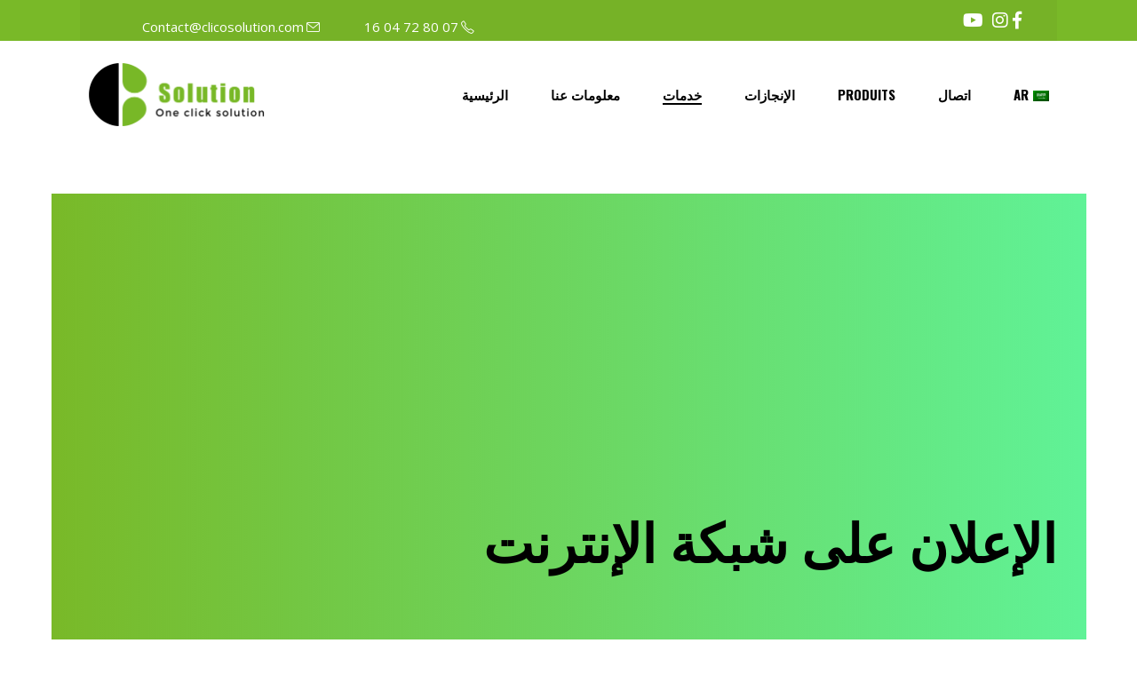

--- FILE ---
content_type: text/html; charset=UTF-8
request_url: https://clicosolution.com/ar/publicite-internet/
body_size: 25166
content:
<!DOCTYPE html>
<html dir="rtl" lang="ar">
<head><script>if(navigator.userAgent.match(/MSIE|Internet Explorer/i)||navigator.userAgent.match(/Trident\/7\..*?rv:11/i)){var href=document.location.href;if(!href.match(/[?&]nowprocket/)){if(href.indexOf("?")==-1){if(href.indexOf("#")==-1){document.location.href=href+"?nowprocket=1"}else{document.location.href=href.replace("#","?nowprocket=1#")}}else{if(href.indexOf("#")==-1){document.location.href=href+"&nowprocket=1"}else{document.location.href=href.replace("#","&nowprocket=1#")}}}}</script><script>class RocketLazyLoadScripts{constructor(e){this.triggerEvents=e,this.eventOptions={passive:!0},this.userEventListener=this.triggerListener.bind(this),this.delayedScripts={normal:[],async:[],defer:[]},this.allJQueries=[]}_addUserInteractionListener(e){this.triggerEvents.forEach((t=>window.addEventListener(t,e.userEventListener,e.eventOptions)))}_removeUserInteractionListener(e){this.triggerEvents.forEach((t=>window.removeEventListener(t,e.userEventListener,e.eventOptions)))}triggerListener(){this._removeUserInteractionListener(this),this._loadEverythingNow()}async _loadEverythingNow(){this._delayEventListeners(),this._delayJQueryReady(this),this._handleDocumentWrite(),this._registerAllDelayedScripts(),this._preloadAllScripts(),await this._loadScriptsFromList(this.delayedScripts.normal),await this._loadScriptsFromList(this.delayedScripts.defer),await this._loadScriptsFromList(this.delayedScripts.async),await this._triggerDOMContentLoaded(),await this._triggerWindowLoad(),window.dispatchEvent(new Event("rocket-allScriptsLoaded"))}_registerAllDelayedScripts(){document.querySelectorAll("script[type=rocketlazyloadscript]").forEach((e=>{e.hasAttribute("src")?e.hasAttribute("async")&&!1!==e.async?this.delayedScripts.async.push(e):e.hasAttribute("defer")&&!1!==e.defer||"module"===e.getAttribute("data-rocket-type")?this.delayedScripts.defer.push(e):this.delayedScripts.normal.push(e):this.delayedScripts.normal.push(e)}))}async _transformScript(e){return await this._requestAnimFrame(),new Promise((t=>{const n=document.createElement("script");let i;[...e.attributes].forEach((e=>{let t=e.nodeName;"type"!==t&&("data-rocket-type"===t&&(t="type",i=e.nodeValue),n.setAttribute(t,e.nodeValue))})),e.hasAttribute("src")&&this._isValidScriptType(i)?(n.addEventListener("load",t),n.addEventListener("error",t)):(n.text=e.text,t()),e.parentNode.replaceChild(n,e)}))}_isValidScriptType(e){return!e||""===e||"string"==typeof e&&["text/javascript","text/x-javascript","text/ecmascript","text/jscript","application/javascript","application/x-javascript","application/ecmascript","application/jscript","module"].includes(e.toLowerCase())}async _loadScriptsFromList(e){const t=e.shift();return t?(await this._transformScript(t),this._loadScriptsFromList(e)):Promise.resolve()}_preloadAllScripts(){var e=document.createDocumentFragment();[...this.delayedScripts.normal,...this.delayedScripts.defer,...this.delayedScripts.async].forEach((t=>{const n=t.getAttribute("src");if(n){const t=document.createElement("link");t.href=n,t.rel="preload",t.as="script",e.appendChild(t)}})),document.head.appendChild(e)}_delayEventListeners(){let e={};function t(t,n){!function(t){function n(n){return e[t].eventsToRewrite.indexOf(n)>=0?"rocket-"+n:n}e[t]||(e[t]={originalFunctions:{add:t.addEventListener,remove:t.removeEventListener},eventsToRewrite:[]},t.addEventListener=function(){arguments[0]=n(arguments[0]),e[t].originalFunctions.add.apply(t,arguments)},t.removeEventListener=function(){arguments[0]=n(arguments[0]),e[t].originalFunctions.remove.apply(t,arguments)})}(t),e[t].eventsToRewrite.push(n)}function n(e,t){const n=e[t];Object.defineProperty(e,t,{get:n||function(){},set:n=>{e["rocket"+t]=n}})}t(document,"DOMContentLoaded"),t(window,"DOMContentLoaded"),t(window,"load"),t(window,"pageshow"),t(document,"readystatechange"),n(document,"onreadystatechange"),n(window,"onload"),n(window,"onpageshow")}_delayJQueryReady(e){let t=window.jQuery;Object.defineProperty(window,"jQuery",{get:()=>t,set(n){if(n&&n.fn&&!e.allJQueries.includes(n)){n.fn.ready=n.fn.init.prototype.ready=function(t){e.domReadyFired?t.bind(document)(n):document.addEventListener("rocket-DOMContentLoaded",(()=>t.bind(document)(n)))};const t=n.fn.on;n.fn.on=n.fn.init.prototype.on=function(){if(this[0]===window){function e(e){return e.split(" ").map((e=>"load"===e||0===e.indexOf("load.")?"rocket-jquery-load":e)).join(" ")}"string"==typeof arguments[0]||arguments[0]instanceof String?arguments[0]=e(arguments[0]):"object"==typeof arguments[0]&&Object.keys(arguments[0]).forEach((t=>{delete Object.assign(arguments[0],{[e(t)]:arguments[0][t]})[t]}))}return t.apply(this,arguments),this},e.allJQueries.push(n)}t=n}})}async _triggerDOMContentLoaded(){this.domReadyFired=!0,await this._requestAnimFrame(),document.dispatchEvent(new Event("rocket-DOMContentLoaded")),await this._requestAnimFrame(),window.dispatchEvent(new Event("rocket-DOMContentLoaded")),await this._requestAnimFrame(),document.dispatchEvent(new Event("rocket-readystatechange")),await this._requestAnimFrame(),document.rocketonreadystatechange&&document.rocketonreadystatechange()}async _triggerWindowLoad(){await this._requestAnimFrame(),window.dispatchEvent(new Event("rocket-load")),await this._requestAnimFrame(),window.rocketonload&&window.rocketonload(),await this._requestAnimFrame(),this.allJQueries.forEach((e=>e(window).trigger("rocket-jquery-load"))),window.dispatchEvent(new Event("rocket-pageshow")),await this._requestAnimFrame(),window.rocketonpageshow&&window.rocketonpageshow()}_handleDocumentWrite(){const e=new Map;document.write=document.writeln=function(t){const n=document.currentScript,i=document.createRange(),r=n.parentElement;let a=e.get(n);void 0===a&&(a=n.nextSibling,e.set(n,a));const o=document.createDocumentFragment();i.setStart(o,0),o.appendChild(i.createContextualFragment(t)),r.insertBefore(o,a)}}async _requestAnimFrame(){return new Promise((e=>requestAnimationFrame(e)))}static run(){const e=new RocketLazyLoadScripts(["keydown","mouseover","touchmove","touchstart","touchend","touchcancel","touchforcechange","wheel"]);e._addUserInteractionListener(e)}}RocketLazyLoadScripts.run();
</script>
<script type="rocketlazyloadscript" src="https://cdn.amplitude.com/libs/analytics-browser-2.11.1-min.js.gz" defer></script><script type="rocketlazyloadscript" src="https://cdn.amplitude.com/libs/plugin-session-replay-browser-1.8.0-min.js.gz" defer></script><script type="rocketlazyloadscript">window.amplitude.add(window.sessionReplay.plugin({sampleRate: 1}));window.amplitude.init('9f38589d6a8c4fd12c13c1756d101ae9', {"autocapture":{"elementInteractions":true}});</script>
	
	
		<meta charset="UTF-8"/>
		<link rel="profile" href="http://gmpg.org/xfn/11"/>
		
				<meta name="viewport" content="width=device-width,initial-scale=1,user-scalable=yes">
		<style>
#wpadminbar #wp-admin-bar-vtrts_pro_top_button .ab-icon:before {
	content: "\f185";
	color: #1DAE22;
	top: 3px;
}
</style><meta name='robots' content='index, follow, max-image-preview:large, max-snippet:-1, max-video-preview:-1' />

	<!-- This site is optimized with the Yoast SEO Premium plugin v21.6 (Yoast SEO v21.6) - https://yoast.com/wordpress/plugins/seo/ -->
	<title>Publicité par internet en Algérie - Clico solution</title><link rel="stylesheet" href="https://clicosolution.com/wp-content/cache/min/1/275f4cc6fffd1dbc275382188cb73fe1.css" media="all" data-minify="1" />
	<meta name="description" content="Nous offrons des services de communication digtale et Publicité Internet: Google Youtube Facebook instagram et des packs de publicité à prix concurrentiel , Marketing Digital, référencement naturel SEO" />
	<link rel="canonical" href="https://clicosolution.com/ar/publicite-internet/" />
	<meta property="og:locale" content="ar_AR" />
	<meta property="og:type" content="article" />
	<meta property="og:title" content="Publicité par internet" />
	<meta property="og:description" content="Nous offrons des services de communication digtale et Publicité Internet: Google Youtube Facebook instagram et des packs de publicité à prix concurrentiel , Marketing Digital, référencement naturel SEO" />
	<meta property="og:url" content="https://clicosolution.com/ar/publicite-internet/" />
	<meta property="og:site_name" content="Clico solution" />
	<meta property="article:modified_time" content="2021-11-14T11:55:49+00:00" />
	<meta name="twitter:card" content="summary_large_image" />
	<meta name="twitter:label1" content="وقت القراءة المُقدّر" />
	<meta name="twitter:data1" content="6 دقائق" />
	<script type="application/ld+json" class="yoast-schema-graph">{"@context":"https://schema.org","@graph":[{"@type":"WebPage","@id":"https://clicosolution.com/publicite-internet/","url":"https://clicosolution.com/publicite-internet/","name":"Publicité par internet en Algérie - Clico solution","isPartOf":{"@id":"https://clicosolution.com/#website"},"datePublished":"2021-07-24T13:22:20+00:00","dateModified":"2021-11-14T11:55:49+00:00","description":"Nous offrons des services de communication digtale et Publicité Internet: Google Youtube Facebook instagram et des packs de publicité à prix concurrentiel , Marketing Digital, référencement naturel SEO","breadcrumb":{"@id":"https://clicosolution.com/publicite-internet/#breadcrumb"},"inLanguage":"ar","potentialAction":[{"@type":"ReadAction","target":["https://clicosolution.com/publicite-internet/"]}]},{"@type":"BreadcrumbList","@id":"https://clicosolution.com/publicite-internet/#breadcrumb","itemListElement":[{"@type":"ListItem","position":1,"name":"Accueil","item":"https://clicosolution.com/fr_fr/"},{"@type":"ListItem","position":2,"name":"Publicité par internet"}]},{"@type":"WebSite","@id":"https://clicosolution.com/#website","url":"https://clicosolution.com/","name":"Clico solution","description":"Création des sites web et applications mobiles en Algérie","publisher":{"@id":"https://clicosolution.com/#organization"},"potentialAction":[{"@type":"SearchAction","target":{"@type":"EntryPoint","urlTemplate":"https://clicosolution.com/?s={search_term_string}"},"query-input":"required name=search_term_string"}],"inLanguage":"ar"},{"@type":"Organization","@id":"https://clicosolution.com/#organization","name":"Clico solution","url":"https://clicosolution.com/","logo":{"@type":"ImageObject","inLanguage":"ar","@id":"https://clicosolution.com/#/schema/logo/image/","url":"https://clicosolution.com/wp-content/uploads/2021/08/icon_clico.png","contentUrl":"https://clicosolution.com/wp-content/uploads/2021/08/icon_clico.png","width":2134,"height":2134,"caption":"Clico solution"},"image":{"@id":"https://clicosolution.com/#/schema/logo/image/"}}]}</script>
	<!-- / Yoast SEO Premium plugin. -->


<link rel="amphtml" href="https://clicosolution.com/ar/publicite-internet/amp/" /><meta name="generator" content="AMP for WP 1.0.92"/><link rel='dns-prefetch' href='//fonts.googleapis.com' />
<link href='https://fonts.gstatic.com' crossorigin rel='preconnect' />
<link rel="alternate" type="application/rss+xml" title="Clico solution &laquo; الخلاصة" href="https://clicosolution.com/ar/feed/" />
<link rel="alternate" type="application/rss+xml" title="Clico solution &laquo; خلاصة التعليقات" href="https://clicosolution.com/ar/comments/feed/" />
<link rel="alternate" title="oEmbed (JSON)" type="application/json+oembed" href="https://clicosolution.com/ar/wp-json/oembed/1.0/embed?url=https%3A%2F%2Fclicosolution.com%2Far%2Fpublicite-internet%2F" />
<link rel="alternate" title="oEmbed (XML)" type="text/xml+oembed" href="https://clicosolution.com/ar/wp-json/oembed/1.0/embed?url=https%3A%2F%2Fclicosolution.com%2Far%2Fpublicite-internet%2F&#038;format=xml" />
<meta property="fb:app_id" content="539713160695184" /><meta property="og:title" content="clico solution: one clic solution "/><meta property="og:type" content="page"/><meta property="og:description" content="Création des sites web et applications mobiles en Algérie"/><meta property="og:url" content="https://clicosolution.com/ar/publicite-internet/"/><meta property="og:site_name" content="clicosolution.com"/><meta property="og:image" content="https://clicosolution.com/storage/2021/07/Sans-titre-2-1-e1626512718106.png"/><style id='wp-img-auto-sizes-contain-inline-css' type='text/css'>
img:is([sizes=auto i],[sizes^="auto," i]){contain-intrinsic-size:3000px 1500px}
/*# sourceURL=wp-img-auto-sizes-contain-inline-css */
</style>
<style id='wp-emoji-styles-inline-css' type='text/css'>

	img.wp-smiley, img.emoji {
		display: inline !important;
		border: none !important;
		box-shadow: none !important;
		height: 1em !important;
		width: 1em !important;
		margin: 0 0.07em !important;
		vertical-align: -0.1em !important;
		background: none !important;
		padding: 0 !important;
	}
/*# sourceURL=wp-emoji-styles-inline-css */
</style>

<style id='wp-block-columns-inline-css' type='text/css'>
.wp-block-columns{box-sizing:border-box;display:flex;flex-wrap:wrap!important}@media (min-width:782px){.wp-block-columns{flex-wrap:nowrap!important}}.wp-block-columns{align-items:normal!important}.wp-block-columns.are-vertically-aligned-top{align-items:flex-start}.wp-block-columns.are-vertically-aligned-center{align-items:center}.wp-block-columns.are-vertically-aligned-bottom{align-items:flex-end}@media (max-width:781px){.wp-block-columns:not(.is-not-stacked-on-mobile)>.wp-block-column{flex-basis:100%!important}}@media (min-width:782px){.wp-block-columns:not(.is-not-stacked-on-mobile)>.wp-block-column{flex-basis:0;flex-grow:1}.wp-block-columns:not(.is-not-stacked-on-mobile)>.wp-block-column[style*=flex-basis]{flex-grow:0}}.wp-block-columns.is-not-stacked-on-mobile{flex-wrap:nowrap!important}.wp-block-columns.is-not-stacked-on-mobile>.wp-block-column{flex-basis:0;flex-grow:1}.wp-block-columns.is-not-stacked-on-mobile>.wp-block-column[style*=flex-basis]{flex-grow:0}:where(.wp-block-columns){margin-bottom:1.75em}:where(.wp-block-columns.has-background){padding:1.25em 2.375em}.wp-block-column{flex-grow:1;min-width:0;overflow-wrap:break-word;word-break:break-word}.wp-block-column.is-vertically-aligned-top{align-self:flex-start}.wp-block-column.is-vertically-aligned-center{align-self:center}.wp-block-column.is-vertically-aligned-bottom{align-self:flex-end}.wp-block-column.is-vertically-aligned-stretch{align-self:stretch}.wp-block-column.is-vertically-aligned-bottom,.wp-block-column.is-vertically-aligned-center,.wp-block-column.is-vertically-aligned-top{width:100%}
/*# sourceURL=https://clicosolution.com/wp-includes/blocks/columns/style.min.css */
</style>
<style id='wp-block-group-inline-css' type='text/css'>
.wp-block-group{box-sizing:border-box}:where(.wp-block-group.wp-block-group-is-layout-constrained){position:relative}
/*# sourceURL=https://clicosolution.com/wp-includes/blocks/group/style.min.css */
</style>
<style id='wp-block-paragraph-inline-css' type='text/css'>
.is-small-text{font-size:.875em}.is-regular-text{font-size:1em}.is-large-text{font-size:2.25em}.is-larger-text{font-size:3em}.has-drop-cap:not(:focus):first-letter{float:right;font-size:8.4em;font-style:normal;font-weight:100;line-height:.68;margin:.05em 0 0 .1em;text-transform:uppercase}body.rtl .has-drop-cap:not(:focus):first-letter{float:none;margin-right:.1em}p.has-drop-cap.has-background{overflow:hidden}:root :where(p.has-background){padding:1.25em 2.375em}:where(p.has-text-color:not(.has-link-color)) a{color:inherit}p.has-text-align-left[style*="writing-mode:vertical-lr"],p.has-text-align-right[style*="writing-mode:vertical-rl"]{rotate:180deg}
/*# sourceURL=https://clicosolution.com/wp-includes/blocks/paragraph/style.min.css */
</style>
<style id='global-styles-inline-css' type='text/css'>
:root{--wp--preset--aspect-ratio--square: 1;--wp--preset--aspect-ratio--4-3: 4/3;--wp--preset--aspect-ratio--3-4: 3/4;--wp--preset--aspect-ratio--3-2: 3/2;--wp--preset--aspect-ratio--2-3: 2/3;--wp--preset--aspect-ratio--16-9: 16/9;--wp--preset--aspect-ratio--9-16: 9/16;--wp--preset--color--black: #000000;--wp--preset--color--cyan-bluish-gray: #abb8c3;--wp--preset--color--white: #ffffff;--wp--preset--color--pale-pink: #f78da7;--wp--preset--color--vivid-red: #cf2e2e;--wp--preset--color--luminous-vivid-orange: #ff6900;--wp--preset--color--luminous-vivid-amber: #fcb900;--wp--preset--color--light-green-cyan: #7bdcb5;--wp--preset--color--vivid-green-cyan: #00d084;--wp--preset--color--pale-cyan-blue: #8ed1fc;--wp--preset--color--vivid-cyan-blue: #0693e3;--wp--preset--color--vivid-purple: #9b51e0;--wp--preset--gradient--vivid-cyan-blue-to-vivid-purple: linear-gradient(135deg,rgb(6,147,227) 0%,rgb(155,81,224) 100%);--wp--preset--gradient--light-green-cyan-to-vivid-green-cyan: linear-gradient(135deg,rgb(122,220,180) 0%,rgb(0,208,130) 100%);--wp--preset--gradient--luminous-vivid-amber-to-luminous-vivid-orange: linear-gradient(135deg,rgb(252,185,0) 0%,rgb(255,105,0) 100%);--wp--preset--gradient--luminous-vivid-orange-to-vivid-red: linear-gradient(135deg,rgb(255,105,0) 0%,rgb(207,46,46) 100%);--wp--preset--gradient--very-light-gray-to-cyan-bluish-gray: linear-gradient(135deg,rgb(238,238,238) 0%,rgb(169,184,195) 100%);--wp--preset--gradient--cool-to-warm-spectrum: linear-gradient(135deg,rgb(74,234,220) 0%,rgb(151,120,209) 20%,rgb(207,42,186) 40%,rgb(238,44,130) 60%,rgb(251,105,98) 80%,rgb(254,248,76) 100%);--wp--preset--gradient--blush-light-purple: linear-gradient(135deg,rgb(255,206,236) 0%,rgb(152,150,240) 100%);--wp--preset--gradient--blush-bordeaux: linear-gradient(135deg,rgb(254,205,165) 0%,rgb(254,45,45) 50%,rgb(107,0,62) 100%);--wp--preset--gradient--luminous-dusk: linear-gradient(135deg,rgb(255,203,112) 0%,rgb(199,81,192) 50%,rgb(65,88,208) 100%);--wp--preset--gradient--pale-ocean: linear-gradient(135deg,rgb(255,245,203) 0%,rgb(182,227,212) 50%,rgb(51,167,181) 100%);--wp--preset--gradient--electric-grass: linear-gradient(135deg,rgb(202,248,128) 0%,rgb(113,206,126) 100%);--wp--preset--gradient--midnight: linear-gradient(135deg,rgb(2,3,129) 0%,rgb(40,116,252) 100%);--wp--preset--font-size--small: 13px;--wp--preset--font-size--medium: 20px;--wp--preset--font-size--large: 36px;--wp--preset--font-size--x-large: 42px;--wp--preset--spacing--20: 0.44rem;--wp--preset--spacing--30: 0.67rem;--wp--preset--spacing--40: 1rem;--wp--preset--spacing--50: 1.5rem;--wp--preset--spacing--60: 2.25rem;--wp--preset--spacing--70: 3.38rem;--wp--preset--spacing--80: 5.06rem;--wp--preset--shadow--natural: 6px 6px 9px rgba(0, 0, 0, 0.2);--wp--preset--shadow--deep: 12px 12px 50px rgba(0, 0, 0, 0.4);--wp--preset--shadow--sharp: 6px 6px 0px rgba(0, 0, 0, 0.2);--wp--preset--shadow--outlined: 6px 6px 0px -3px rgb(255, 255, 255), 6px 6px rgb(0, 0, 0);--wp--preset--shadow--crisp: 6px 6px 0px rgb(0, 0, 0);}:where(.is-layout-flex){gap: 0.5em;}:where(.is-layout-grid){gap: 0.5em;}body .is-layout-flex{display: flex;}.is-layout-flex{flex-wrap: wrap;align-items: center;}.is-layout-flex > :is(*, div){margin: 0;}body .is-layout-grid{display: grid;}.is-layout-grid > :is(*, div){margin: 0;}:where(.wp-block-columns.is-layout-flex){gap: 2em;}:where(.wp-block-columns.is-layout-grid){gap: 2em;}:where(.wp-block-post-template.is-layout-flex){gap: 1.25em;}:where(.wp-block-post-template.is-layout-grid){gap: 1.25em;}.has-black-color{color: var(--wp--preset--color--black) !important;}.has-cyan-bluish-gray-color{color: var(--wp--preset--color--cyan-bluish-gray) !important;}.has-white-color{color: var(--wp--preset--color--white) !important;}.has-pale-pink-color{color: var(--wp--preset--color--pale-pink) !important;}.has-vivid-red-color{color: var(--wp--preset--color--vivid-red) !important;}.has-luminous-vivid-orange-color{color: var(--wp--preset--color--luminous-vivid-orange) !important;}.has-luminous-vivid-amber-color{color: var(--wp--preset--color--luminous-vivid-amber) !important;}.has-light-green-cyan-color{color: var(--wp--preset--color--light-green-cyan) !important;}.has-vivid-green-cyan-color{color: var(--wp--preset--color--vivid-green-cyan) !important;}.has-pale-cyan-blue-color{color: var(--wp--preset--color--pale-cyan-blue) !important;}.has-vivid-cyan-blue-color{color: var(--wp--preset--color--vivid-cyan-blue) !important;}.has-vivid-purple-color{color: var(--wp--preset--color--vivid-purple) !important;}.has-black-background-color{background-color: var(--wp--preset--color--black) !important;}.has-cyan-bluish-gray-background-color{background-color: var(--wp--preset--color--cyan-bluish-gray) !important;}.has-white-background-color{background-color: var(--wp--preset--color--white) !important;}.has-pale-pink-background-color{background-color: var(--wp--preset--color--pale-pink) !important;}.has-vivid-red-background-color{background-color: var(--wp--preset--color--vivid-red) !important;}.has-luminous-vivid-orange-background-color{background-color: var(--wp--preset--color--luminous-vivid-orange) !important;}.has-luminous-vivid-amber-background-color{background-color: var(--wp--preset--color--luminous-vivid-amber) !important;}.has-light-green-cyan-background-color{background-color: var(--wp--preset--color--light-green-cyan) !important;}.has-vivid-green-cyan-background-color{background-color: var(--wp--preset--color--vivid-green-cyan) !important;}.has-pale-cyan-blue-background-color{background-color: var(--wp--preset--color--pale-cyan-blue) !important;}.has-vivid-cyan-blue-background-color{background-color: var(--wp--preset--color--vivid-cyan-blue) !important;}.has-vivid-purple-background-color{background-color: var(--wp--preset--color--vivid-purple) !important;}.has-black-border-color{border-color: var(--wp--preset--color--black) !important;}.has-cyan-bluish-gray-border-color{border-color: var(--wp--preset--color--cyan-bluish-gray) !important;}.has-white-border-color{border-color: var(--wp--preset--color--white) !important;}.has-pale-pink-border-color{border-color: var(--wp--preset--color--pale-pink) !important;}.has-vivid-red-border-color{border-color: var(--wp--preset--color--vivid-red) !important;}.has-luminous-vivid-orange-border-color{border-color: var(--wp--preset--color--luminous-vivid-orange) !important;}.has-luminous-vivid-amber-border-color{border-color: var(--wp--preset--color--luminous-vivid-amber) !important;}.has-light-green-cyan-border-color{border-color: var(--wp--preset--color--light-green-cyan) !important;}.has-vivid-green-cyan-border-color{border-color: var(--wp--preset--color--vivid-green-cyan) !important;}.has-pale-cyan-blue-border-color{border-color: var(--wp--preset--color--pale-cyan-blue) !important;}.has-vivid-cyan-blue-border-color{border-color: var(--wp--preset--color--vivid-cyan-blue) !important;}.has-vivid-purple-border-color{border-color: var(--wp--preset--color--vivid-purple) !important;}.has-vivid-cyan-blue-to-vivid-purple-gradient-background{background: var(--wp--preset--gradient--vivid-cyan-blue-to-vivid-purple) !important;}.has-light-green-cyan-to-vivid-green-cyan-gradient-background{background: var(--wp--preset--gradient--light-green-cyan-to-vivid-green-cyan) !important;}.has-luminous-vivid-amber-to-luminous-vivid-orange-gradient-background{background: var(--wp--preset--gradient--luminous-vivid-amber-to-luminous-vivid-orange) !important;}.has-luminous-vivid-orange-to-vivid-red-gradient-background{background: var(--wp--preset--gradient--luminous-vivid-orange-to-vivid-red) !important;}.has-very-light-gray-to-cyan-bluish-gray-gradient-background{background: var(--wp--preset--gradient--very-light-gray-to-cyan-bluish-gray) !important;}.has-cool-to-warm-spectrum-gradient-background{background: var(--wp--preset--gradient--cool-to-warm-spectrum) !important;}.has-blush-light-purple-gradient-background{background: var(--wp--preset--gradient--blush-light-purple) !important;}.has-blush-bordeaux-gradient-background{background: var(--wp--preset--gradient--blush-bordeaux) !important;}.has-luminous-dusk-gradient-background{background: var(--wp--preset--gradient--luminous-dusk) !important;}.has-pale-ocean-gradient-background{background: var(--wp--preset--gradient--pale-ocean) !important;}.has-electric-grass-gradient-background{background: var(--wp--preset--gradient--electric-grass) !important;}.has-midnight-gradient-background{background: var(--wp--preset--gradient--midnight) !important;}.has-small-font-size{font-size: var(--wp--preset--font-size--small) !important;}.has-medium-font-size{font-size: var(--wp--preset--font-size--medium) !important;}.has-large-font-size{font-size: var(--wp--preset--font-size--large) !important;}.has-x-large-font-size{font-size: var(--wp--preset--font-size--x-large) !important;}
:where(.wp-block-columns.is-layout-flex){gap: 2em;}:where(.wp-block-columns.is-layout-grid){gap: 2em;}
/*# sourceURL=global-styles-inline-css */
</style>
<style id='core-block-supports-inline-css' type='text/css'>
.wp-container-core-columns-is-layout-9d6595d7{flex-wrap:nowrap;}
/*# sourceURL=core-block-supports-inline-css */
</style>

<style id='classic-theme-styles-inline-css' type='text/css'>
/*! This file is auto-generated */
.wp-block-button__link{color:#fff;background-color:#32373c;border-radius:9999px;box-shadow:none;text-decoration:none;padding:calc(.667em + 2px) calc(1.333em + 2px);font-size:1.125em}.wp-block-file__button{background:#32373c;color:#fff;text-decoration:none}
/*# sourceURL=/wp-includes/css/classic-themes.min.css */
</style>



<style id='rs-plugin-settings-inline-css' type='text/css'>
#rs-demo-id {}
/*# sourceURL=rs-plugin-settings-inline-css */
</style>
<style id='woocommerce-inline-inline-css' type='text/css'>
.woocommerce form .form-row .required { visibility: visible; }
/*# sourceURL=woocommerce-inline-inline-css */
</style>

















<style id='manon-edge-woo-inline-css' type='text/css'>
@media all and (-ms-high-contrast: none) {}
/*# sourceURL=manon-edge-woo-inline-css */
</style>




<link rel='stylesheet' id='manon-edge-google-fonts-css' href='https://fonts.googleapis.com/css?family=Open+Sans%3A300%2C400%2C600%2C700%7COswald%3A300%2C400%2C600%2C700%7CRaleway%3A300%2C400%2C600%2C700&#038;subset=latin-ext&#038;ver=1.0.0&#038;display=swap' type='text/css' media='all' />

<style id='wcw-inlinecss-inline-css' type='text/css'>
 .widget_wpcategorieswidget ul.children{display:none;} .widget_wp_categories_widget{background:#fff; position:relative;}.widget_wp_categories_widget h2,.widget_wpcategorieswidget h2{color:#4a5f6d;font-size:20px;font-weight:400;margin:0 0 25px;line-height:24px;text-transform:uppercase}.widget_wp_categories_widget ul li,.widget_wpcategorieswidget ul li{font-size: 16px; margin: 0px; border-bottom: 1px dashed #f0f0f0; position: relative; list-style-type: none; line-height: 35px;}.widget_wp_categories_widget ul li:last-child,.widget_wpcategorieswidget ul li:last-child{border:none;}.widget_wp_categories_widget ul li a,.widget_wpcategorieswidget ul li a{display:inline-block;color:#007acc;transition:all .5s ease;-webkit-transition:all .5s ease;-ms-transition:all .5s ease;-moz-transition:all .5s ease;text-decoration:none;}.widget_wp_categories_widget ul li a:hover,.widget_wp_categories_widget ul li.active-cat a,.widget_wp_categories_widget ul li.active-cat span.post-count,.widget_wpcategorieswidget ul li a:hover,.widget_wpcategorieswidget ul li.active-cat a,.widget_wpcategorieswidget ul li.active-cat span.post-count{color:#ee546c}.widget_wp_categories_widget ul li span.post-count,.widget_wpcategorieswidget ul li span.post-count{height: 30px; min-width: 35px; text-align: center; background: #fff; color: #605f5f; border-radius: 5px; box-shadow: inset 2px 1px 3px rgba(0, 122, 204,.1); top: 0px; float: right; margin-top: 2px;}li.cat-item.cat-have-child > span.post-count{float:inherit;}li.cat-item.cat-item-7.cat-have-child { background: #f8f9fa; }li.cat-item.cat-have-child > span.post-count:before { content: "("; }li.cat-item.cat-have-child > span.post-count:after { content: ")"; }.cat-have-child.open-m-menu ul.children li { border-top: 1px solid #d8d8d8;border-bottom:none;}li.cat-item.cat-have-child:after{ position: absolute; right: 8px; top: 8px; background-image: url([data-uri]); content: ""; width: 18px; height: 18px;transform: rotate(270deg);}ul.children li.cat-item.cat-have-child:after{content:"";background-image: none;}.cat-have-child ul.children {display: none; z-index: 9; width: auto; position: relative; margin: 0px; padding: 0px; margin-top: 0px; padding-top: 10px; padding-bottom: 10px; list-style: none; text-align: left; background:  #f8f9fa; padding-left: 5px;}.widget_wp_categories_widget ul li ul.children li,.widget_wpcategorieswidget ul li ul.children li { border-bottom: 1px solid #fff; padding-right: 5px; }.cat-have-child.open-m-menu ul.children{display:block;}li.cat-item.cat-have-child.open-m-menu:after{transform: rotate(0deg);}.widget_wp_categories_widget > li.product_cat,.widget_wpcategorieswidget > li.product_cat {list-style: none;}.widget_wp_categories_widget > ul,.widget_wpcategorieswidget > ul {padding: 0px;}.widget_wp_categories_widget > ul li ul ,.widget_wpcategorieswidget > ul li ul {padding-left: 15px;}
/*# sourceURL=wcw-inlinecss-inline-css */
</style>

<script type="text/javascript" id="ahc_front_js-js-extra">
/* <![CDATA[ */
var ahc_ajax_front = {"ajax_url":"https://clicosolution.com/wp-admin/admin-ajax.php","page_id":"3822","page_title":"Publicit\u00e9 par internet","post_type":"page"};
//# sourceURL=ahc_front_js-js-extra
/* ]]> */
</script>
<script type="rocketlazyloadscript" data-minify="1" data-rocket-type="text/javascript" src="https://clicosolution.com/wp-content/cache/min/1/wp-content/plugins/visitors-traffic-real-time-statistics-pro/js/front.js?ver=1701353363" id="ahc_front_js-js" defer></script>
<script type="rocketlazyloadscript" data-rocket-type="text/javascript" src="https://clicosolution.com/wp-includes/js/jquery/jquery.min.js?ver=3.7.1" id="jquery-core-js" defer></script>
<script type="rocketlazyloadscript" data-rocket-type="text/javascript" id="jquery-core-js-after">window.addEventListener('DOMContentLoaded', function() {
/* <![CDATA[ */
jQuery(document).ready(function($){ jQuery('li.cat-item:has(ul.children)').addClass('cat-have-child'); jQuery('.cat-have-child').removeClass('open-m-menu');jQuery('li.cat-have-child > a').click(function(){window.location.href=jQuery(this).attr('href');return false;});jQuery('li.cat-have-child').click(function(){

		var li_parentdiv = jQuery(this).parent().parent().parent().attr('class');
			if(jQuery(this).hasClass('open-m-menu')){jQuery('.cat-have-child').removeClass('open-m-menu');}else{jQuery('.cat-have-child').removeClass('open-m-menu');jQuery(this).addClass('open-m-menu');}});});
//# sourceURL=jquery-core-js-after
/* ]]> */
});</script>
<script type="rocketlazyloadscript" data-rocket-type="text/javascript" src="https://clicosolution.com/wp-includes/js/jquery/jquery-migrate.min.js?ver=3.4.1" id="jquery-migrate-js" defer></script>
<script type="rocketlazyloadscript" data-rocket-type="text/javascript" src="https://clicosolution.com/wp-content/plugins/revslider/public/assets/js/rbtools.min.js?ver=6.2.23" id="tp-tools-js" defer></script>
<script type="rocketlazyloadscript" data-rocket-type="text/javascript" src="https://clicosolution.com/wp-content/plugins/revslider/public/assets/js/rs6.min.js?ver=6.2.23" id="revmin-js" defer></script>
<script type="rocketlazyloadscript" data-rocket-type="text/javascript" src="https://clicosolution.com/wp-content/plugins/woocommerce/assets/js/jquery-blockui/jquery.blockUI.min.js?ver=2.7.0-wc.8.3.0" id="jquery-blockui-js" data-wp-strategy="defer" defer></script>
<script type="text/javascript" id="wc-add-to-cart-js-extra">
/* <![CDATA[ */
var wc_add_to_cart_params = {"ajax_url":"/wp-admin/admin-ajax.php","wc_ajax_url":"https://clicosolution.com/ar/?wc-ajax=%%endpoint%%","i18n_view_cart":"\u0639\u0631\u0636 \u0627\u0644\u0633\u0644\u0629","cart_url":"https://clicosolution.com/ar","is_cart":"","cart_redirect_after_add":"no"};
//# sourceURL=wc-add-to-cart-js-extra
/* ]]> */
</script>
<script type="rocketlazyloadscript" data-rocket-type="text/javascript" src="https://clicosolution.com/wp-content/plugins/woocommerce/assets/js/frontend/add-to-cart.min.js?ver=8.3.0" id="wc-add-to-cart-js" data-wp-strategy="defer" defer></script>
<script type="rocketlazyloadscript" data-rocket-type="text/javascript" src="https://clicosolution.com/wp-content/plugins/woocommerce/assets/js/js-cookie/js.cookie.min.js?ver=2.1.4-wc.8.3.0" id="js-cookie-js" defer="defer" data-wp-strategy="defer"></script>
<script type="text/javascript" id="woocommerce-js-extra">
/* <![CDATA[ */
var woocommerce_params = {"ajax_url":"/wp-admin/admin-ajax.php","wc_ajax_url":"https://clicosolution.com/ar/?wc-ajax=%%endpoint%%"};
//# sourceURL=woocommerce-js-extra
/* ]]> */
</script>
<script type="rocketlazyloadscript" data-rocket-type="text/javascript" src="https://clicosolution.com/wp-content/plugins/woocommerce/assets/js/frontend/woocommerce.min.js?ver=8.3.0" id="woocommerce-js" defer="defer" data-wp-strategy="defer"></script>
<script type="rocketlazyloadscript" data-minify="1" data-rocket-type="text/javascript" src="https://clicosolution.com/wp-content/cache/min/1/wp-content/plugins/translatepress-multilingual/assets/js/trp-frontend-compatibility.js?ver=1716457872" id="trp-frontend-compatibility-js" defer></script>
<script type="rocketlazyloadscript" data-minify="1" data-rocket-type="text/javascript" src="https://clicosolution.com/wp-content/cache/min/1/wp-content/plugins/js_composer/assets/js/vendors/woocommerce-add-to-cart.js?ver=1666101126" id="vc_woocommerce-add-to-cart-js-js" defer></script>
<script type="rocketlazyloadscript" data-rocket-type="text/javascript" src="https://clicosolution.com/wp-content/plugins/woocommerce/assets/js/select2/select2.full.min.js?ver=4.0.3-wc.8.3.0" id="select2-js" defer="defer" data-wp-strategy="defer"></script>
<link rel="https://api.w.org/" href="https://clicosolution.com/ar/wp-json/" /><link rel="alternate" title="JSON" type="application/json" href="https://clicosolution.com/ar/wp-json/wp/v2/pages/3822" /><link rel="EditURI" type="application/rsd+xml" title="RSD" href="https://clicosolution.com/xmlrpc.php?rsd" />
<meta name="generator" content="WordPress 6.9" />
<meta name="generator" content="WooCommerce 8.3.0" />
<link rel='shortlink' href='https://clicosolution.com/ar/?p=3822' />
<!-- HFCM by 99 Robots - Snippet # 1: facebook -->
<!-- Messenger Plugin de discussion Code -->
    <div id="fb-root"></div>

    <!-- Your Plugin de discussion code -->
    <div id="fb-customer-chat" class="fb-customerchat">
    </div>

    <script type="rocketlazyloadscript">
      var chatbox = document.getElementById('fb-customer-chat');
      chatbox.setAttribute("page_id", "1115395588526234");
      chatbox.setAttribute("attribution", "biz_inbox");

      window.fbAsyncInit = function() {
        FB.init({
          xfbml            : true,
          version          : 'v11.0'
        });
      };

      (function(d, s, id) {
        var js, fjs = d.getElementsByTagName(s)[0];
        if (d.getElementById(id)) return;
        js = d.createElement(s); js.id = id;
        js.src = 'https://connect.facebook.net/fr_FR/sdk/xfbml.customerchat.js';
        fjs.parentNode.insertBefore(js, fjs);
      }(document, 'script', 'facebook-jssdk'));
    </script>
<!-- /end HFCM by 99 Robots -->
<!-- Facebook Pixel Code -->
<script type="rocketlazyloadscript">
  !function(f,b,e,v,n,t,s)
  {if(f.fbq)return;n=f.fbq=function(){n.callMethod?
  n.callMethod.apply(n,arguments):n.queue.push(arguments)};
  if(!f._fbq)f._fbq=n;n.push=n;n.loaded=!0;n.version='2.0';
  n.queue=[];t=b.createElement(e);t.async=!0;
  t.src=v;s=b.getElementsByTagName(e)[0];
  s.parentNode.insertBefore(t,s)}(window, document,'script',
  'https://connect.facebook.net/en_US/fbevents.js');
  fbq('init', '607956157024688');
  fbq('track', 'PageView');
</script>
<noscript><img height="1" width="1" style="display:none"
  src="https://www.facebook.com/tr?id=607956157024688&ev=PageView&noscript=1"
/></noscript>
<!-- End Facebook Pixel Code -->
<meta name="google-site-verification" content="Z_UfgjfurxnEgTQVeT96BncYeFWooQodE2XtXBfRKoc" />
<!-- Global site tag (gtag.js) - Google Analytics -->
<script type="rocketlazyloadscript" async src="https://www.googletagmanager.com/gtag/js?id=G-5M0TEMD757"></script>
<script type="rocketlazyloadscript">
  window.dataLayer = window.dataLayer || [];
  function gtag(){dataLayer.push(arguments);}
  gtag('js', new Date());

  gtag('config', 'G-5M0TEMD757');
</script><link rel="alternate" hreflang="fr-FR" href="https://clicosolution.com/fr_fr/publicite-internet/"/>
<link rel="alternate" hreflang="en-US" href="https://clicosolution.com/en/publicite-internet/"/>
<link rel="alternate" hreflang="ar" href="https://clicosolution.com/ar/publicite-internet/"/>
<link rel="alternate" hreflang="fr" href="https://clicosolution.com/fr_fr/publicite-internet/"/>
<link rel="alternate" hreflang="en" href="https://clicosolution.com/en/publicite-internet/"/>
	<noscript><style>.woocommerce-product-gallery{ opacity: 1 !important; }</style></noscript>
	<meta name="generator" content="Powered by WPBakery Page Builder - drag and drop page builder for WordPress."/>
<meta name="generator" content="Powered by Slider Revolution 6.2.23 - responsive, Mobile-Friendly Slider Plugin for WordPress with comfortable drag and drop interface." />
<link rel="icon" href="https://clicosolution.com/wp-content/uploads/2021/08/cropped-icon_clico-32x32.png" sizes="32x32" />
<link rel="icon" href="https://clicosolution.com/wp-content/uploads/2021/08/cropped-icon_clico-192x192.png" sizes="192x192" />
<link rel="apple-touch-icon" href="https://clicosolution.com/wp-content/uploads/2021/08/cropped-icon_clico-180x180.png" />
<meta name="msapplication-TileImage" content="https://clicosolution.com/wp-content/uploads/2021/08/cropped-icon_clico-270x270.png" />
<script type="rocketlazyloadscript" data-rocket-type="text/javascript">function setREVStartSize(e){
			//window.requestAnimationFrame(function() {				 
				window.RSIW = window.RSIW===undefined ? window.innerWidth : window.RSIW;	
				window.RSIH = window.RSIH===undefined ? window.innerHeight : window.RSIH;	
				try {								
					var pw = document.getElementById(e.c).parentNode.offsetWidth,
						newh;
					pw = pw===0 || isNaN(pw) ? window.RSIW : pw;
					e.tabw = e.tabw===undefined ? 0 : parseInt(e.tabw);
					e.thumbw = e.thumbw===undefined ? 0 : parseInt(e.thumbw);
					e.tabh = e.tabh===undefined ? 0 : parseInt(e.tabh);
					e.thumbh = e.thumbh===undefined ? 0 : parseInt(e.thumbh);
					e.tabhide = e.tabhide===undefined ? 0 : parseInt(e.tabhide);
					e.thumbhide = e.thumbhide===undefined ? 0 : parseInt(e.thumbhide);
					e.mh = e.mh===undefined || e.mh=="" || e.mh==="auto" ? 0 : parseInt(e.mh,0);		
					if(e.layout==="fullscreen" || e.l==="fullscreen") 						
						newh = Math.max(e.mh,window.RSIH);					
					else{					
						e.gw = Array.isArray(e.gw) ? e.gw : [e.gw];
						for (var i in e.rl) if (e.gw[i]===undefined || e.gw[i]===0) e.gw[i] = e.gw[i-1];					
						e.gh = e.el===undefined || e.el==="" || (Array.isArray(e.el) && e.el.length==0)? e.gh : e.el;
						e.gh = Array.isArray(e.gh) ? e.gh : [e.gh];
						for (var i in e.rl) if (e.gh[i]===undefined || e.gh[i]===0) e.gh[i] = e.gh[i-1];
											
						var nl = new Array(e.rl.length),
							ix = 0,						
							sl;					
						e.tabw = e.tabhide>=pw ? 0 : e.tabw;
						e.thumbw = e.thumbhide>=pw ? 0 : e.thumbw;
						e.tabh = e.tabhide>=pw ? 0 : e.tabh;
						e.thumbh = e.thumbhide>=pw ? 0 : e.thumbh;					
						for (var i in e.rl) nl[i] = e.rl[i]<window.RSIW ? 0 : e.rl[i];
						sl = nl[0];									
						for (var i in nl) if (sl>nl[i] && nl[i]>0) { sl = nl[i]; ix=i;}															
						var m = pw>(e.gw[ix]+e.tabw+e.thumbw) ? 1 : (pw-(e.tabw+e.thumbw)) / (e.gw[ix]);					
						newh =  (e.gh[ix] * m) + (e.tabh + e.thumbh);
					}				
					if(window.rs_init_css===undefined) window.rs_init_css = document.head.appendChild(document.createElement("style"));					
					document.getElementById(e.c).height = newh+"px";
					window.rs_init_css.innerHTML += "#"+e.c+"_wrapper { height: "+newh+"px }";				
				} catch(e){
					console.log("Failure at Presize of Slider:" + e)
				}					   
			//});
		  };</script>
		<style type="text/css" id="wp-custom-css">
			.no-touch .edgtf-theme-cursor .rbt-toolbar a {cursor:pointer !important}

.rbt-toolbar {cursor:pointer}

@media (min-width:1024px) {
    .page-id-121 .edgtf-cheesy-pl article:nth-of-type(2) {
        clear:right;
    }
    .page-id-121 .edgtf-cheesy-pl article:nth-of-type(3) {
        clear:left;
    }
    .page-id-121 .edgtf-cheesy-pl article:nth-of-type(4) {
        clear: none !important;
        float: left !important;
    }
    
}

@media screen and (max-width: 1440px) {
    .page-id-121 .tp-bullets {
        transform: matrix(1, 0, 0, 1, 88, -161) !important;
    }
}

@media screen and (max-width: 1366px) {
	.page-id-121 .tp-bullets {
			transform: matrix(1, 0, 0, 1, 88, -108) !important;
	}
}

@media screen and (max-width: 1024px) {
	.page-id-121 .tp-bullets {
			transform: matrix(1, 0, 0, 1, 295, -96) !important;
			z-index: 5000;
	}
}

@media screen and (max-width: 768px) {
	.page-id-121 .tp-bullets {
			transform: matrix(1, 0, 0, 1, 210, -200) !important;
	}
}

@media screen and (max-width: 600px) {
	.page-id-121 .tp-bullets {
			transform: matrix(1, 0, 0, 1, 71, -90) !important;
	}
}

.page-id-121 .post-1696 { pointer-events: none;}

@media screen and (max-width: 480px) {
    .page-id-826 .tp-bullets {
    transform: matrix(1, 0, 0, 1, -54, -43) !important;
    }
}

.page-id-1600 .edgtf-content {
    background-size: contain;
}

.page-id-1600 header, .page-id-1600 #edgtf-back-to-top {
    display:none !important;    
}

.page-id-1600 .edgtf-content {
    transform: none !important;
    opacity: 1 !important;
}

.page-id-1600 .edgtf-homepages .edgtf-image-with-text-holder {
    opacity: 0;
    transform: translate3d(0px,40px,0);
}

.page-id-1600.edgtf-loading-title-done .edgtf-homepages .edgtf-image-with-text-holder {
    opacity: 1;
    transform: translate3d(0, 0, 0);
    transition: .6s cubic-bezier(0.11, 0.29, 0.03, 0.88);
}

.page-id-1600 .edgtf-iwt-title {
    font-size: 15px;
}

.page-id-62 #edgtf-back-to-top.on {
    display:none;
}

.page-id-607 .edgtf-pl-loading {
		margin: 43px 0 0;
}

@media (max-width:1024px) {
.page-id-607 #edgtf-manon-loading-title.edgtf-to-top {
transform: translate3d(0,-70%,0);
}
}
.edgtf-mobile-nav{
	background-color:black  !important; 
	height:700px !important;
}
.second .right{background-color:black !important;}
.second .left{background-color:black !important ;}
.elementor-459 .elementor-element.elementor-element-571d04a {
    padding: 50px 0px 50px 0px;
	 !important ;
}
#trp-floater-ls.trp-top-left {
    bottom: auto;
    top: 0;
    left: 67%;
    border-radius: 0 0 5px 5px;
		</style>
		<style type="text/css" data-type="vc_custom-css">.header{
   margin-top:0%;
    background: linear-gradient(90deg,#79B928,rgba(56,239,125,.8));
}

.section2{
        background-color: #f6f9fd;

}
.one_page{
    
    box-shadow:1px 1px 12px #555;
    font-family: 'Poppins', sans-serif;
    background: #FFFFFF;
    border-radius: 15px;
    margin-top : 4%;
    margin-bottom: 10%;
    width:300px;
   margin-right:auto;
   margin-left:auto;
    
    
}</style><noscript><style> .wpb_animate_when_almost_visible { opacity: 1; }</style></noscript>	<!-- Global site tag (gtag.js) - Google Analytics -->
<script type="rocketlazyloadscript" async src="https://www.googletagmanager.com/gtag/js?id=G-5Y77NV6JM3"></script>
<script type="rocketlazyloadscript">
  window.dataLayer = window.dataLayer || [];
  function gtag(){dataLayer.push(arguments);}
  gtag('js', new Date());

  gtag('config', 'G-5Y77NV6JM3');
</script>
	<meta name="facebook-domain-verification" content="o2jd7o2j966huwsyfyewfvczfqukur" />
</head>
	<!-- Meta Pixel Code -->
<script type="rocketlazyloadscript">
  !function(f,b,e,v,n,t,s)
  {if(f.fbq)return;n=f.fbq=function(){n.callMethod?
  n.callMethod.apply(n,arguments):n.queue.push(arguments)};
  if(!f._fbq)f._fbq=n;n.push=n;n.loaded=!0;n.version='2.0';
  n.queue=[];t=b.createElement(e);t.async=!0;
  t.src=v;s=b.getElementsByTagName(e)[0];
  s.parentNode.insertBefore(t,s)}(window, document,'script',
  'https://connect.facebook.net/en_US/fbevents.js');
  fbq('init', '431369545223284');
  fbq('track', 'PageView');
</script>
<noscript><img height="1" width="1" style="display:none"
  src="https://www.facebook.com/tr?id=431369545223284&ev=PageView&noscript=1"
/></noscript>
<!-- End Meta Pixel Code -->
<body class="rtl wp-singular page-template-default page page-id-3822 wp-theme-manon theme-manon manon-core-2.1.3 woocommerce-no-js translatepress-ar manon-ver-1.9 edgtf-buttons-leftalign edgtf-grid-1300 edgtf-empty-google-api edgtf-wide-dropdown-menu-content-in-grid edgtf-sticky-header-on-scroll-down-up edgtf-dropdown-animate-height edgtf-header-standard edgtf-menu-area-shadow-disable edgtf-menu-area-in-grid-shadow-disable edgtf-menu-area-border-disable edgtf-menu-area-in-grid-border-disable edgtf-logo-area-border-disable edgtf-logo-area-in-grid-border-disable edgtf-header-vertical-shadow-disable edgtf-header-vertical-border-disable edgtf-woocommerce-columns-2 edgtf-woo-large-space edgtf-woo-pl-info-below-image edgtf-woo-single-thumb-below-image edgtf-woo-single-has-pretty-photo edgtf-default-mobile-header edgtf-sticky-up-mobile-header edgtf-header-top-enabled edgtf-top-bar-in-grid-padding wpb-js-composer js-comp-ver-6.4.1 vc_responsive elementor-default elementor-kit-3681" itemscope itemtype="https://schema.org/WebPage">
	<!-- Messenger Plugin de discussion Code -->
    <div id="fb-root"></div>

    <!-- Your Plugin de discussion code -->
    <div id="fb-customer-chat" class="fb-customerchat">
    </div>

    <script type="rocketlazyloadscript">
      var chatbox = document.getElementById('fb-customer-chat');
      chatbox.setAttribute("page_id", "1115395588526234");
      chatbox.setAttribute("attribution", "biz_inbox");

      window.fbAsyncInit = function() {
        FB.init({
          xfbml            : true,
          version          : 'v11.0'
        });
      };

      (function(d, s, id) {
        var js, fjs = d.getElementsByTagName(s)[0];
        if (d.getElementById(id)) return;
        js = d.createElement(s); js.id = id;
        js.src = 'https://connect.facebook.net/fr_FR/sdk/xfbml.customerchat.js';
        fjs.parentNode.insertBefore(js, fjs);
      }(document, 'script', 'facebook-jssdk'));
    </script>
	
    <div class="edgtf-wrapper">
        <div class="edgtf-wrapper-inner">
            	
		
	<div class="edgtf-top-bar">
				
					<div class="edgtf-grid">
						
			<div class="edgtf-vertical-align-containers">
				<div class="edgtf-position-left"><!--
				 --><div class="edgtf-position-left-inner">
													<div id="block-23" class="widget widget_block widget_text edgtf-top-bar-widget">
<p>    </p>
</div><div id="block-22" class="widget widget_block widget_text edgtf-top-bar-widget">
<p></p>
</div><div id="block-29" class="widget widget_block edgtf-top-bar-widget">
<div class="wp-block-columns is-layout-flex wp-container-core-columns-is-layout-9d6595d7 wp-block-columns-is-layout-flex">
<div class="wp-block-column is-layout-flow wp-block-column-is-layout-flow" style="flex-basis:100%">		
		<a class="edgtf-icon-widget-holder"  href="#" target="_self" style="margin: 30px 20px 5px 20px">
			<span class="edgtf-icon-element icon-phone" style="color: #ffffff;font-size: 15px"></span>			<span class="edgtf-icon-text" style="font-size: 15px;color: #ffffff">07 80 72 04 16</span>		</a>
		


<p></p>
</div>
</div>
</div><div id="block-32" class="widget widget_block edgtf-top-bar-widget">
<div class="wp-block-group"><div class="wp-block-group__inner-container is-layout-flow wp-block-group-is-layout-flow">
<div class="wp-block-columns is-layout-flex wp-container-core-columns-is-layout-9d6595d7 wp-block-columns-is-layout-flex">
<div class="wp-block-column is-layout-flow wp-block-column-is-layout-flow" style="flex-basis:100%">		
		<a class="edgtf-icon-widget-holder"  href="https://clicosolution.com/ar/" target="_self" style="margin: 30px 20px 5px 20px">
			<span class="edgtf-icon-element icon-envelope" style="color: #ffffff;font-size: 15px"></span>			<span class="edgtf-icon-text" style="font-size: 15px;color: #ffffff">Contact@clicosolution.com</span>		</a>
		


<p></p>
</div>
</div>
</div></div>
</div><div id="block-33" class="widget widget_block edgtf-top-bar-widget">
<div class="wp-block-columns is-layout-flex wp-container-core-columns-is-layout-9d6595d7 wp-block-columns-is-layout-flex">
<div class="wp-block-column is-layout-flow wp-block-column-is-layout-flow" style="flex-basis:100%">
<div class="wp-block-group"><div class="wp-block-group__inner-container is-layout-flow wp-block-group-is-layout-flow">
<div class="wp-block-columns is-layout-flex wp-container-core-columns-is-layout-9d6595d7 wp-block-columns-is-layout-flex">
<div class="wp-block-column is-layout-flow wp-block-column-is-layout-flow" style="flex-basis:100%">
<div class="wp-block-group"><div class="wp-block-group__inner-container is-layout-flow wp-block-group-is-layout-flow">
<div class="wp-block-group"><div class="wp-block-group__inner-container is-layout-flow wp-block-group-is-layout-flow">
<div class="wp-block-columns is-layout-flex wp-container-core-columns-is-layout-9d6595d7 wp-block-columns-is-layout-flex">
<div class="wp-block-column is-layout-flow wp-block-column-is-layout-flow" style="flex-basis:100%"></div>
</div>
</div></div>
</div></div>



<p></p>
</div>
</div>
</div></div>
</div>
</div>
</div>											</div>
				</div>
				<div class="edgtf-position-right"><!--
				 --><div class="edgtf-position-right-inner">
															
		<a class="edgtf-icon-widget-holder"  href="https://www.facebook.com/clicosolution35" target="_self" >
			<span class="edgtf-icon-element fab fa-facebook-f" style="color: #ffffff;font-size: 20px"></span>					</a>
				
		<a class="edgtf-icon-widget-holder"  href="http://www.instagram.com" target="_self" style="margin: 10px 5px 10px 5px">
			<span class="edgtf-icon-element fab fa-instagram" style="color: #ffffff;font-size: 20px"></span>					</a>
				
		<a class="edgtf-icon-widget-holder"  href="http://www.youtube.com" target="_self" style="margin: 10px 5px 10px 5px">
			<span class="edgtf-icon-element fab fa-youtube" style="color: #ffffff;font-size: 20px"></span>					</a>
													</div>
				</div>
			</div>
				
					</div>
				
			</div>
	
	
<header class="edgtf-page-header">
		
				
	<div class="edgtf-menu-area edgtf-menu-right">
				
						
			<div class="edgtf-vertical-align-containers">
				<div class="edgtf-position-left"><!--
				 --><div class="edgtf-position-left-inner">
						
	
	<div class="edgtf-logo-wrapper">
		<a itemprop="url" href="https://clicosolution.com/ar/" style="height: 71px;">
			<img itemprop="image" class="edgtf-normal-logo" src="https://clicosolution.com/wp-content/uploads/2021/07/Sans-titre-2-1-e1626512718106.png"  alt="logo" data-no-translation-alt=""/>
			<img itemprop="image" class="edgtf-dark-logo" src="https://clicosolution.com/wp-content/uploads/2021/07/Sans-titre-2-1-e1626512718106.png"  alt="dark logo" data-no-translation-alt=""/>			<img itemprop="image" class="edgtf-light-logo" src="https://clicosolution.com/wp-content/themes/manon/assets/img/logo_white.png"  alt="light logo" data-no-translation-alt=""/>		</a>
	</div>

											</div>
				</div>
								<div class="edgtf-position-right"><!--
				 --><div class="edgtf-position-right-inner">
														
	<nav class="edgtf-main-menu edgtf-drop-down edgtf-default-nav">
		<ul id="menu-menu-principal" class="clearfix"><li id="nav-menu-item-3704" class="menu-item menu-item-type-post_type menu-item-object-page menu-item-home  narrow"><a href="https://clicosolution.com/ar/" class=""><span class="item_outer"><span class="item_text">الرئيسية</span></span></a></li>
<li id="nav-menu-item-3705" class="menu-item menu-item-type-post_type menu-item-object-page  narrow"><a href="https://clicosolution.com/ar/a-propos/" class=""><span class="item_outer"><span class="item_text">معلومات عنا</span></span></a></li>
<li id="nav-menu-item-4483" class="menu-item menu-item-type-custom menu-item-object-custom current-menu-ancestor current-menu-parent menu-item-has-children edgtf-active-item has_sub narrow"><a href="#" class="current"><span class="item_outer"><span class="item_text">خدمات</span></span></a>
<div class="second"><div class="inner"><ul>
	<li id="nav-menu-item-3811" class="menu-item menu-item-type-post_type menu-item-object-page menu-item-has-children sub"><a href="https://clicosolution.com/ar/site-web/" class=""><span class="item_outer"><span class="item_text">موقع إلكتروني</span></span></a>
	<ul>
		<li id="nav-menu-item-4065" class="menu-item menu-item-type-post_type menu-item-object-page"><a href="https://clicosolution.com/ar/one-page/" class=""><span class="item_outer"><span class="item_text">صفحة واحدة</span></span></a></li>
		<li id="nav-menu-item-3899" class="menu-item menu-item-type-post_type menu-item-object-page"><a href="https://clicosolution.com/ar/catalogue/" class=""><span class="item_outer"><span class="item_text">catalogue</span></span></a></li>
		<li id="nav-menu-item-3898" class="menu-item menu-item-type-post_type menu-item-object-page"><a href="https://clicosolution.com/ar/siteweb-entreprise/" class=""><span class="item_outer"><span class="item_text">شركة</span></span></a></li>
		<li id="nav-menu-item-3897" class="menu-item menu-item-type-post_type menu-item-object-page"><a href="https://clicosolution.com/ar/ecommerce/" class=""><span class="item_outer"><span class="item_text">التجارة الإلكترونية</span></span></a></li>
		<li id="nav-menu-item-3957" class="menu-item menu-item-type-post_type menu-item-object-page"><a href="https://clicosolution.com/ar/site-vitrine-2/" class=""><span class="item_outer"><span class="item_text">عرض</span></span></a></li>
		<li id="nav-menu-item-4034" class="menu-item menu-item-type-post_type menu-item-object-page"><a href="https://clicosolution.com/ar/site-magazine/" class=""><span class="item_outer"><span class="item_text">مجلة</span></span></a></li>
		<li id="nav-menu-item-4371" class="menu-item menu-item-type-post_type menu-item-object-page"><a href="https://clicosolution.com/ar/annuaire/" class=""><span class="item_outer"><span class="item_text">دليل</span></span></a></li>
	</ul>
</li>
	<li id="nav-menu-item-3821" class="menu-item menu-item-type-post_type menu-item-object-page"><a href="https://clicosolution.com/ar/application-mobile-2/" class=""><span class="item_outer"><span class="item_text">إنشاء تطبيقات الهاتف</span></span></a></li>
	<li id="nav-menu-item-3824" class="menu-item menu-item-type-post_type menu-item-object-page current-menu-item page_item page-item-3822 current_page_item menu-item-has-children sub"><a href="https://clicosolution.com/ar/publicite-internet/" class=""><span class="item_outer"><span class="item_text">الإعلان على شبكة الإنترنت</span></span></a>
	<ul>
		<li id="nav-menu-item-3919" class="menu-item menu-item-type-post_type menu-item-object-page"><a href="https://clicosolution.com/ar/publicite-facebook-instagram/" class=""><span class="item_outer"><span class="item_text">إعلانات فيسبوك/إنستغرام</span></span></a></li>
		<li id="nav-menu-item-3920" class="menu-item menu-item-type-post_type menu-item-object-page"><a href="https://clicosolution.com/ar/publicite-google/" class=""><span class="item_outer"><span class="item_text">إعلانات جوجل</span></span></a></li>
		<li id="nav-menu-item-3921" class="menu-item menu-item-type-post_type menu-item-object-page"><a href="https://clicosolution.com/ar/publicite-youtube/" class=""><span class="item_outer"><span class="item_text">اعلان يوتيوب</span></span></a></li>
	</ul>
</li>
	<li id="nav-menu-item-3922" class="menu-item menu-item-type-post_type menu-item-object-page menu-item-has-children sub"><a href="https://clicosolution.com/ar/hebergement-web/" class=""><span class="item_outer"><span class="item_text">إستضافة المواقع الإلكترونية</span></span></a>
	<ul>
		<li id="nav-menu-item-3923" class="menu-item menu-item-type-post_type menu-item-object-page"><a href="https://clicosolution.com/ar/hebergement-de-site-internet/" class=""><span class="item_outer"><span class="item_text">موقع استضافة</span></span></a></li>
		<li id="nav-menu-item-3924" class="menu-item menu-item-type-post_type menu-item-object-page"><a href="https://clicosolution.com/ar/installation-et-configuration-des-serveurs/" class=""><span class="item_outer"><span class="item_text">تركيب وتكوين الخوادم</span></span></a></li>
	</ul>
</li>
	<li id="nav-menu-item-3925" class="menu-item menu-item-type-post_type menu-item-object-page menu-item-has-children sub"><a href="https://clicosolution.com/ar/creation-graphique/" class=""><span class="item_outer"><span class="item_text">التصميم الجرافيكي</span></span></a>
	<ul>
		<li id="nav-menu-item-3942" class="menu-item menu-item-type-post_type menu-item-object-page"><a href="https://clicosolution.com/ar/logo-2/" class=""><span class="item_outer"><span class="item_text">شعار</span></span></a></li>
		<li id="nav-menu-item-3943" class="menu-item menu-item-type-post_type menu-item-object-page"><a href="https://clicosolution.com/ar/carte-visite/" class=""><span class="item_outer"><span class="item_text">بطاقة زيارة</span></span></a></li>
		<li id="nav-menu-item-3944" class="menu-item menu-item-type-post_type menu-item-object-page"><a href="https://clicosolution.com/ar/flyers/" class=""><span class="item_outer"><span class="item_text">النشرات</span></span></a></li>
		<li id="nav-menu-item-3945" class="menu-item menu-item-type-post_type menu-item-object-page"><a href="https://clicosolution.com/ar/banniere-publicitaire/" class=""><span class="item_outer"><span class="item_text">لافتة إعلانية</span></span></a></li>
	</ul>
</li>
	<li id="nav-menu-item-3946" class="menu-item menu-item-type-post_type menu-item-object-page"><a href="https://clicosolution.com/ar/creation-des-pages-des-reseaux-sociaux/" class=""><span class="item_outer"><span class="item_text">إنشاء صفحات التواصل الاجتماعي</span></span></a></li>
	<li id="nav-menu-item-3947" class="menu-item menu-item-type-post_type menu-item-object-page"><a href="https://clicosolution.com/ar/plan-referencement-seo/" class=""><span class="item_outer"><span class="item_text">خطة تحسين محركات البحث</span></span></a></li>
</ul></div></div>
</li>
<li id="nav-menu-item-3709" class="menu-item menu-item-type-post_type menu-item-object-page  narrow"><a href="https://clicosolution.com/ar/realisations/" class=""><span class="item_outer"><span class="item_text">الإنجازات</span></span></a></li>
<li id="nav-menu-item-5180" class="menu-item menu-item-type-custom menu-item-object-custom menu-item-has-children  has_sub narrow"><a href="#" class=""><span class="item_outer"><span class="item_text">Produits</span></span></a>
<div class="second"><div class="inner"><ul>
	<li id="nav-menu-item-5185" class="menu-item menu-item-type-post_type menu-item-object-page"><a href="https://clicosolution.com/ar/clicocrm/" class=""><span class="item_outer"><span class="item_text">ClicoCRM</span></span></a></li>
	<li id="nav-menu-item-5184" class="menu-item menu-item-type-post_type menu-item-object-page"><a href="https://clicosolution.com/ar/clicoimo/" class=""><span class="item_outer"><span class="item_text">ClicoIMO</span></span></a></li>
	<li id="nav-menu-item-5183" class="menu-item menu-item-type-post_type menu-item-object-page"><a href="https://clicosolution.com/ar/clicoeco/" class=""><span class="item_outer"><span class="item_text">ClicoEco</span></span></a></li>
	<li id="nav-menu-item-5182" class="menu-item menu-item-type-post_type menu-item-object-page"><a href="https://clicosolution.com/ar/clicofin/" class=""><span class="item_outer"><span class="item_text">ClicoFin</span></span></a></li>
	<li id="nav-menu-item-5181" class="menu-item menu-item-type-post_type menu-item-object-page"><a href="https://clicosolution.com/ar/clicogro/" class=""><span class="item_outer"><span class="item_text">ClicoGro</span></span></a></li>
</ul></div></div>
</li>
<li id="nav-menu-item-3706" class="menu-item menu-item-type-post_type menu-item-object-page  narrow"><a href="https://clicosolution.com/ar/contacts/" class=""><span class="item_outer"><span class="item_text">اتصال</span></span></a></li>
<li id="nav-menu-item-5120" class="trp-language-switcher-container menu-item menu-item-type-post_type menu-item-object-language_switcher menu-item-has-children current-language-menu-item  has_sub narrow"><a href="https://clicosolution.com/ar/publicite-internet/" class=""><span class="item_outer"><span class="item_text"><span data-no-translation><img class="trp-flag-image" src="https://clicosolution.com/wp-content/plugins/translatepress-multilingual/assets/images/flags/ar.png" width="18" height="12" alt="ar" title="Arabic"><span class="trp-ls-language-name">AR</span></span></span></span></a>
<div class="second"><div class="inner"><ul>
	<li id="nav-menu-item-5118" class="trp-language-switcher-container menu-item menu-item-type-post_type menu-item-object-language_switcher"><a href="https://clicosolution.com/en/publicite-internet/" class=""><span class="item_outer"><span class="item_text"><span data-no-translation><img class="trp-flag-image" src="https://clicosolution.com/wp-content/plugins/translatepress-multilingual/assets/images/flags/en_US.png" width="18" height="12" alt="en_US" title="English"><span class="trp-ls-language-name">EN</span></span></span></span></a></li>
	<li id="nav-menu-item-5119" class="trp-language-switcher-container menu-item menu-item-type-post_type menu-item-object-language_switcher"><a href="https://clicosolution.com/fr_fr/publicite-internet/" class=""><span class="item_outer"><span class="item_text"><span data-no-translation><img class="trp-flag-image" src="https://clicosolution.com/wp-content/plugins/translatepress-multilingual/assets/images/flags/fr_FR.png" width="18" height="12" alt="fr_FR" title="French"><span class="trp-ls-language-name">FR_FR</span></span></span></span></a></li>
</ul></div></div>
</li>
</ul>	</nav>

												<div id="block-7" class="widget widget_block widget_text edgtf-header-widget-area-one">
<p></p>
</div><div id="block-25" class="widget widget_block widget_text edgtf-header-widget-area-one">
<p></p>
</div>					</div>
				</div>
			</div>
			
			</div>
			
		
	
<div class="edgtf-sticky-header">
        <div class="edgtf-sticky-holder edgtf-menu-right">
                    <div class="edgtf-vertical-align-containers">
                <div class="edgtf-position-left"><!--
                 --><div class="edgtf-position-left-inner">
                        
	
	<div class="edgtf-logo-wrapper">
		<a itemprop="url" href="https://clicosolution.com/ar/" style="height: 71px;">
			<img itemprop="image" class="edgtf-normal-logo" src="https://clicosolution.com/wp-content/uploads/2021/07/Sans-titre-2-1-e1626512718106.png"  alt="logo" data-no-translation-alt=""/>
			<img itemprop="image" class="edgtf-dark-logo" src="https://clicosolution.com/wp-content/uploads/2021/07/Sans-titre-2-1-e1626512718106.png"  alt="dark logo" data-no-translation-alt=""/>			<img itemprop="image" class="edgtf-light-logo" src="https://clicosolution.com/wp-content/themes/manon/assets/img/logo_white.png"  alt="light logo" data-no-translation-alt=""/>		</a>
	</div>

                                            </div>
                </div>
                                <div class="edgtf-position-right"><!--
                 --><div class="edgtf-position-right-inner">
                                                    
<nav class="edgtf-main-menu edgtf-drop-down edgtf-sticky-nav">
    <ul id="menu-menu-principal-1" class="clearfix"><li id="sticky-nav-menu-item-3704" class="menu-item menu-item-type-post_type menu-item-object-page menu-item-home  narrow"><a href="https://clicosolution.com/ar/" class=""><span class="item_outer"><span class="item_text">الرئيسية</span><span class="plus"></span></span></a></li>
<li id="sticky-nav-menu-item-3705" class="menu-item menu-item-type-post_type menu-item-object-page  narrow"><a href="https://clicosolution.com/ar/a-propos/" class=""><span class="item_outer"><span class="item_text">معلومات عنا</span><span class="plus"></span></span></a></li>
<li id="sticky-nav-menu-item-4483" class="menu-item menu-item-type-custom menu-item-object-custom current-menu-ancestor current-menu-parent menu-item-has-children edgtf-active-item has_sub narrow"><a href="#" class="current"><span class="item_outer"><span class="item_text">خدمات</span><span class="plus"></span><i class="edgtf-menu-arrow fa fa-angle-down"></i></span></a>
<div class="second"><div class="inner"><ul>
	<li id="sticky-nav-menu-item-3811" class="menu-item menu-item-type-post_type menu-item-object-page menu-item-has-children sub"><a href="https://clicosolution.com/ar/site-web/" class=""><span class="item_outer"><span class="item_text">موقع إلكتروني</span><span class="plus"></span></span></a>
	<ul>
		<li id="sticky-nav-menu-item-4065" class="menu-item menu-item-type-post_type menu-item-object-page"><a href="https://clicosolution.com/ar/one-page/" class=""><span class="item_outer"><span class="item_text">صفحة واحدة</span><span class="plus"></span></span></a></li>
		<li id="sticky-nav-menu-item-3899" class="menu-item menu-item-type-post_type menu-item-object-page"><a href="https://clicosolution.com/ar/catalogue/" class=""><span class="item_outer"><span class="item_text">catalogue</span><span class="plus"></span></span></a></li>
		<li id="sticky-nav-menu-item-3898" class="menu-item menu-item-type-post_type menu-item-object-page"><a href="https://clicosolution.com/ar/siteweb-entreprise/" class=""><span class="item_outer"><span class="item_text">شركة</span><span class="plus"></span></span></a></li>
		<li id="sticky-nav-menu-item-3897" class="menu-item menu-item-type-post_type menu-item-object-page"><a href="https://clicosolution.com/ar/ecommerce/" class=""><span class="item_outer"><span class="item_text">التجارة الإلكترونية</span><span class="plus"></span></span></a></li>
		<li id="sticky-nav-menu-item-3957" class="menu-item menu-item-type-post_type menu-item-object-page"><a href="https://clicosolution.com/ar/site-vitrine-2/" class=""><span class="item_outer"><span class="item_text">عرض</span><span class="plus"></span></span></a></li>
		<li id="sticky-nav-menu-item-4034" class="menu-item menu-item-type-post_type menu-item-object-page"><a href="https://clicosolution.com/ar/site-magazine/" class=""><span class="item_outer"><span class="item_text">مجلة</span><span class="plus"></span></span></a></li>
		<li id="sticky-nav-menu-item-4371" class="menu-item menu-item-type-post_type menu-item-object-page"><a href="https://clicosolution.com/ar/annuaire/" class=""><span class="item_outer"><span class="item_text">دليل</span><span class="plus"></span></span></a></li>
	</ul>
</li>
	<li id="sticky-nav-menu-item-3821" class="menu-item menu-item-type-post_type menu-item-object-page"><a href="https://clicosolution.com/ar/application-mobile-2/" class=""><span class="item_outer"><span class="item_text">إنشاء تطبيقات الهاتف</span><span class="plus"></span></span></a></li>
	<li id="sticky-nav-menu-item-3824" class="menu-item menu-item-type-post_type menu-item-object-page current-menu-item page_item page-item-3822 current_page_item menu-item-has-children sub"><a href="https://clicosolution.com/ar/publicite-internet/" class=""><span class="item_outer"><span class="item_text">الإعلان على شبكة الإنترنت</span><span class="plus"></span></span></a>
	<ul>
		<li id="sticky-nav-menu-item-3919" class="menu-item menu-item-type-post_type menu-item-object-page"><a href="https://clicosolution.com/ar/publicite-facebook-instagram/" class=""><span class="item_outer"><span class="item_text">إعلانات فيسبوك/إنستغرام</span><span class="plus"></span></span></a></li>
		<li id="sticky-nav-menu-item-3920" class="menu-item menu-item-type-post_type menu-item-object-page"><a href="https://clicosolution.com/ar/publicite-google/" class=""><span class="item_outer"><span class="item_text">إعلانات جوجل</span><span class="plus"></span></span></a></li>
		<li id="sticky-nav-menu-item-3921" class="menu-item menu-item-type-post_type menu-item-object-page"><a href="https://clicosolution.com/ar/publicite-youtube/" class=""><span class="item_outer"><span class="item_text">اعلان يوتيوب</span><span class="plus"></span></span></a></li>
	</ul>
</li>
	<li id="sticky-nav-menu-item-3922" class="menu-item menu-item-type-post_type menu-item-object-page menu-item-has-children sub"><a href="https://clicosolution.com/ar/hebergement-web/" class=""><span class="item_outer"><span class="item_text">إستضافة المواقع الإلكترونية</span><span class="plus"></span></span></a>
	<ul>
		<li id="sticky-nav-menu-item-3923" class="menu-item menu-item-type-post_type menu-item-object-page"><a href="https://clicosolution.com/ar/hebergement-de-site-internet/" class=""><span class="item_outer"><span class="item_text">موقع استضافة</span><span class="plus"></span></span></a></li>
		<li id="sticky-nav-menu-item-3924" class="menu-item menu-item-type-post_type menu-item-object-page"><a href="https://clicosolution.com/ar/installation-et-configuration-des-serveurs/" class=""><span class="item_outer"><span class="item_text">تركيب وتكوين الخوادم</span><span class="plus"></span></span></a></li>
	</ul>
</li>
	<li id="sticky-nav-menu-item-3925" class="menu-item menu-item-type-post_type menu-item-object-page menu-item-has-children sub"><a href="https://clicosolution.com/ar/creation-graphique/" class=""><span class="item_outer"><span class="item_text">التصميم الجرافيكي</span><span class="plus"></span></span></a>
	<ul>
		<li id="sticky-nav-menu-item-3942" class="menu-item menu-item-type-post_type menu-item-object-page"><a href="https://clicosolution.com/ar/logo-2/" class=""><span class="item_outer"><span class="item_text">شعار</span><span class="plus"></span></span></a></li>
		<li id="sticky-nav-menu-item-3943" class="menu-item menu-item-type-post_type menu-item-object-page"><a href="https://clicosolution.com/ar/carte-visite/" class=""><span class="item_outer"><span class="item_text">بطاقة زيارة</span><span class="plus"></span></span></a></li>
		<li id="sticky-nav-menu-item-3944" class="menu-item menu-item-type-post_type menu-item-object-page"><a href="https://clicosolution.com/ar/flyers/" class=""><span class="item_outer"><span class="item_text">النشرات</span><span class="plus"></span></span></a></li>
		<li id="sticky-nav-menu-item-3945" class="menu-item menu-item-type-post_type menu-item-object-page"><a href="https://clicosolution.com/ar/banniere-publicitaire/" class=""><span class="item_outer"><span class="item_text">لافتة إعلانية</span><span class="plus"></span></span></a></li>
	</ul>
</li>
	<li id="sticky-nav-menu-item-3946" class="menu-item menu-item-type-post_type menu-item-object-page"><a href="https://clicosolution.com/ar/creation-des-pages-des-reseaux-sociaux/" class=""><span class="item_outer"><span class="item_text">إنشاء صفحات التواصل الاجتماعي</span><span class="plus"></span></span></a></li>
	<li id="sticky-nav-menu-item-3947" class="menu-item menu-item-type-post_type menu-item-object-page"><a href="https://clicosolution.com/ar/plan-referencement-seo/" class=""><span class="item_outer"><span class="item_text">خطة تحسين محركات البحث</span><span class="plus"></span></span></a></li>
</ul></div></div>
</li>
<li id="sticky-nav-menu-item-3709" class="menu-item menu-item-type-post_type menu-item-object-page  narrow"><a href="https://clicosolution.com/ar/realisations/" class=""><span class="item_outer"><span class="item_text">الإنجازات</span><span class="plus"></span></span></a></li>
<li id="sticky-nav-menu-item-5180" class="menu-item menu-item-type-custom menu-item-object-custom menu-item-has-children  has_sub narrow"><a href="#" class=""><span class="item_outer"><span class="item_text">Produits</span><span class="plus"></span><i class="edgtf-menu-arrow fa fa-angle-down"></i></span></a>
<div class="second"><div class="inner"><ul>
	<li id="sticky-nav-menu-item-5185" class="menu-item menu-item-type-post_type menu-item-object-page"><a href="https://clicosolution.com/ar/clicocrm/" class=""><span class="item_outer"><span class="item_text">ClicoCRM</span><span class="plus"></span></span></a></li>
	<li id="sticky-nav-menu-item-5184" class="menu-item menu-item-type-post_type menu-item-object-page"><a href="https://clicosolution.com/ar/clicoimo/" class=""><span class="item_outer"><span class="item_text">ClicoIMO</span><span class="plus"></span></span></a></li>
	<li id="sticky-nav-menu-item-5183" class="menu-item menu-item-type-post_type menu-item-object-page"><a href="https://clicosolution.com/ar/clicoeco/" class=""><span class="item_outer"><span class="item_text">ClicoEco</span><span class="plus"></span></span></a></li>
	<li id="sticky-nav-menu-item-5182" class="menu-item menu-item-type-post_type menu-item-object-page"><a href="https://clicosolution.com/ar/clicofin/" class=""><span class="item_outer"><span class="item_text">ClicoFin</span><span class="plus"></span></span></a></li>
	<li id="sticky-nav-menu-item-5181" class="menu-item menu-item-type-post_type menu-item-object-page"><a href="https://clicosolution.com/ar/clicogro/" class=""><span class="item_outer"><span class="item_text">ClicoGro</span><span class="plus"></span></span></a></li>
</ul></div></div>
</li>
<li id="sticky-nav-menu-item-3706" class="menu-item menu-item-type-post_type menu-item-object-page  narrow"><a href="https://clicosolution.com/ar/contacts/" class=""><span class="item_outer"><span class="item_text">اتصال</span><span class="plus"></span></span></a></li>
<li id="sticky-nav-menu-item-5120" class="trp-language-switcher-container menu-item menu-item-type-post_type menu-item-object-language_switcher menu-item-has-children current-language-menu-item  has_sub narrow"><a href="https://clicosolution.com/ar/publicite-internet/" class=""><span class="item_outer"><span class="item_text"><span data-no-translation><img class="trp-flag-image" src="https://clicosolution.com/wp-content/plugins/translatepress-multilingual/assets/images/flags/ar.png" width="18" height="12" alt="ar" title="Arabic"><span class="trp-ls-language-name">AR</span></span></span><span class="plus"></span><i class="edgtf-menu-arrow fa fa-angle-down"></i></span></a>
<div class="second"><div class="inner"><ul>
	<li id="sticky-nav-menu-item-5118" class="trp-language-switcher-container menu-item menu-item-type-post_type menu-item-object-language_switcher"><a href="https://clicosolution.com/en/publicite-internet/" class=""><span class="item_outer"><span class="item_text"><span data-no-translation><img class="trp-flag-image" src="https://clicosolution.com/wp-content/plugins/translatepress-multilingual/assets/images/flags/en_US.png" width="18" height="12" alt="en_US" title="English"><span class="trp-ls-language-name">EN</span></span></span><span class="plus"></span></span></a></li>
	<li id="sticky-nav-menu-item-5119" class="trp-language-switcher-container menu-item menu-item-type-post_type menu-item-object-language_switcher"><a href="https://clicosolution.com/fr_fr/publicite-internet/" class=""><span class="item_outer"><span class="item_text"><span data-no-translation><img class="trp-flag-image" src="https://clicosolution.com/wp-content/plugins/translatepress-multilingual/assets/images/flags/fr_FR.png" width="18" height="12" alt="fr_FR" title="French"><span class="trp-ls-language-name">FR_FR</span></span></span><span class="plus"></span></span></a></li>
</ul></div></div>
</li>
</ul></nav>

                                                                    </div>
                </div>
            </div>
                </div>
	</div>

	
	</header>


<header class="edgtf-mobile-header">
		
	<div class="edgtf-mobile-header-inner">
		<div class="edgtf-mobile-header-holder">
			<div class="edgtf-grid">
				<div class="edgtf-vertical-align-containers">
					<div class="edgtf-vertical-align-containers">
						<div class="edgtf-position-left"><!--
						 --><div class="edgtf-position-left-inner">
								
<div class="edgtf-mobile-logo-wrapper">
	<a itemprop="url" href="https://clicosolution.com/ar/" style="height: 71px">
		<img itemprop="image" src="https://clicosolution.com/wp-content/uploads/2021/07/Sans-titre-2-1-e1626512718106.png"  alt="Mobile Logo" data-no-translation-alt=""/>
	</a>
</div>

							</div>
						</div>
						<div class="edgtf-position-right"><!--
						 --><div class="edgtf-position-right-inner">
								<div id="block-10" class="widget widget_block widget_text edgtf-right-from-mobile-logo">
<p></p>
</div>																	<div class="edgtf-mobile-menu-opener edgtf-mobile-menu-opener-svg-path">
										<a href="javascript:void(0)">
																						<span class="edgtf-mobile-menu-icon">
												<svg x="0px" y="0px"
	 width="15.984px" height="15.984px" viewbox="0 0 15.984 15.984" enable-background="new 0 0 15.984 15.984" xml:space="preserve">
<rect width="3.984" height="3.984"/>
<rect x="6.007" width="3.984" height="3.984"/>
<rect x="12.014" width="3.984" height="3.984"/>
<rect y="6.007" width="3.984" height="3.984"/>
<rect x="6.007" y="6.007" width="3.984" height="3.984"/>
<rect x="12.014" y="6.007" width="3.984" height="3.984"/>
<rect y="12.014" width="3.984" height="3.984"/>
<rect x="6.007" y="12.014" width="3.984" height="3.984"/>
</svg>											</span>
										</a>
									</div>
															</div>
						</div>
					</div>
				</div>
			</div>
		</div>
		
	<nav class="edgtf-mobile-nav" role="navigation" aria-label="Mobile Menu" data-no-translation-aria-label="">
		<div class="edgtf-grid">
			<ul id="menu-menu-principal-2" class=""><li id="mobile-menu-item-3704" class="menu-item menu-item-type-post_type menu-item-object-page menu-item-home"><a href="https://clicosolution.com/ar/" class=""><span>الرئيسية</span></a></li>
<li id="mobile-menu-item-3705" class="menu-item menu-item-type-post_type menu-item-object-page"><a href="https://clicosolution.com/ar/a-propos/" class=""><span>معلومات عنا</span></a></li>
<li id="mobile-menu-item-4483" class="menu-item menu-item-type-custom menu-item-object-custom current-menu-ancestor current-menu-parent menu-item-has-children edgtf-active-item has_sub"><a href="#" class="current  edgtf-mobile-no-link"><span>خدمات</span></a><span class="mobile_arrow"><i class="edgtf-sub-arrow fa fa-angle-right"></i><i class="fa fa-angle-down"></i></span>
<ul class="sub_menu">
	<li id="mobile-menu-item-3811" class="menu-item menu-item-type-post_type menu-item-object-page menu-item-has-children  has_sub"><a href="https://clicosolution.com/ar/site-web/" class=""><span>موقع إلكتروني</span></a><span class="mobile_arrow"><i class="edgtf-sub-arrow fa fa-angle-right"></i><i class="fa fa-angle-down"></i></span>
	<ul class="sub_menu">
		<li id="mobile-menu-item-4065" class="menu-item menu-item-type-post_type menu-item-object-page"><a href="https://clicosolution.com/ar/one-page/" class=""><span>صفحة واحدة</span></a></li>
		<li id="mobile-menu-item-3899" class="menu-item menu-item-type-post_type menu-item-object-page"><a href="https://clicosolution.com/ar/catalogue/" class=""><span>catalogue</span></a></li>
		<li id="mobile-menu-item-3898" class="menu-item menu-item-type-post_type menu-item-object-page"><a href="https://clicosolution.com/ar/siteweb-entreprise/" class=""><span>شركة</span></a></li>
		<li id="mobile-menu-item-3897" class="menu-item menu-item-type-post_type menu-item-object-page"><a href="https://clicosolution.com/ar/ecommerce/" class=""><span>التجارة الإلكترونية</span></a></li>
		<li id="mobile-menu-item-3957" class="menu-item menu-item-type-post_type menu-item-object-page"><a href="https://clicosolution.com/ar/site-vitrine-2/" class=""><span>عرض</span></a></li>
		<li id="mobile-menu-item-4034" class="menu-item menu-item-type-post_type menu-item-object-page"><a href="https://clicosolution.com/ar/site-magazine/" class=""><span>مجلة</span></a></li>
		<li id="mobile-menu-item-4371" class="menu-item menu-item-type-post_type menu-item-object-page"><a href="https://clicosolution.com/ar/annuaire/" class=""><span>دليل</span></a></li>
	</ul>
</li>
	<li id="mobile-menu-item-3821" class="menu-item menu-item-type-post_type menu-item-object-page"><a href="https://clicosolution.com/ar/application-mobile-2/" class=""><span>إنشاء تطبيقات الهاتف</span></a></li>
	<li id="mobile-menu-item-3824" class="menu-item menu-item-type-post_type menu-item-object-page current-menu-item page_item page-item-3822 current_page_item menu-item-has-children  has_sub"><a href="https://clicosolution.com/ar/publicite-internet/" class=""><span>الإعلان على شبكة الإنترنت</span></a><span class="mobile_arrow"><i class="edgtf-sub-arrow fa fa-angle-right"></i><i class="fa fa-angle-down"></i></span>
	<ul class="sub_menu">
		<li id="mobile-menu-item-3919" class="menu-item menu-item-type-post_type menu-item-object-page"><a href="https://clicosolution.com/ar/publicite-facebook-instagram/" class=""><span>إعلانات فيسبوك/إنستغرام</span></a></li>
		<li id="mobile-menu-item-3920" class="menu-item menu-item-type-post_type menu-item-object-page"><a href="https://clicosolution.com/ar/publicite-google/" class=""><span>إعلانات جوجل</span></a></li>
		<li id="mobile-menu-item-3921" class="menu-item menu-item-type-post_type menu-item-object-page"><a href="https://clicosolution.com/ar/publicite-youtube/" class=""><span>اعلان يوتيوب</span></a></li>
	</ul>
</li>
	<li id="mobile-menu-item-3922" class="menu-item menu-item-type-post_type menu-item-object-page menu-item-has-children  has_sub"><a href="https://clicosolution.com/ar/hebergement-web/" class=""><span>إستضافة المواقع الإلكترونية</span></a><span class="mobile_arrow"><i class="edgtf-sub-arrow fa fa-angle-right"></i><i class="fa fa-angle-down"></i></span>
	<ul class="sub_menu">
		<li id="mobile-menu-item-3923" class="menu-item menu-item-type-post_type menu-item-object-page"><a href="https://clicosolution.com/ar/hebergement-de-site-internet/" class=""><span>موقع استضافة</span></a></li>
		<li id="mobile-menu-item-3924" class="menu-item menu-item-type-post_type menu-item-object-page"><a href="https://clicosolution.com/ar/installation-et-configuration-des-serveurs/" class=""><span>تركيب وتكوين الخوادم</span></a></li>
	</ul>
</li>
	<li id="mobile-menu-item-3925" class="menu-item menu-item-type-post_type menu-item-object-page menu-item-has-children  has_sub"><a href="https://clicosolution.com/ar/creation-graphique/" class=""><span>التصميم الجرافيكي</span></a><span class="mobile_arrow"><i class="edgtf-sub-arrow fa fa-angle-right"></i><i class="fa fa-angle-down"></i></span>
	<ul class="sub_menu">
		<li id="mobile-menu-item-3942" class="menu-item menu-item-type-post_type menu-item-object-page"><a href="https://clicosolution.com/ar/logo-2/" class=""><span>شعار</span></a></li>
		<li id="mobile-menu-item-3943" class="menu-item menu-item-type-post_type menu-item-object-page"><a href="https://clicosolution.com/ar/carte-visite/" class=""><span>بطاقة زيارة</span></a></li>
		<li id="mobile-menu-item-3944" class="menu-item menu-item-type-post_type menu-item-object-page"><a href="https://clicosolution.com/ar/flyers/" class=""><span>النشرات</span></a></li>
		<li id="mobile-menu-item-3945" class="menu-item menu-item-type-post_type menu-item-object-page"><a href="https://clicosolution.com/ar/banniere-publicitaire/" class=""><span>لافتة إعلانية</span></a></li>
	</ul>
</li>
	<li id="mobile-menu-item-3946" class="menu-item menu-item-type-post_type menu-item-object-page"><a href="https://clicosolution.com/ar/creation-des-pages-des-reseaux-sociaux/" class=""><span>إنشاء صفحات التواصل الاجتماعي</span></a></li>
	<li id="mobile-menu-item-3947" class="menu-item menu-item-type-post_type menu-item-object-page"><a href="https://clicosolution.com/ar/plan-referencement-seo/" class=""><span>خطة تحسين محركات البحث</span></a></li>
</ul>
</li>
<li id="mobile-menu-item-3709" class="menu-item menu-item-type-post_type menu-item-object-page"><a href="https://clicosolution.com/ar/realisations/" class=""><span>الإنجازات</span></a></li>
<li id="mobile-menu-item-5180" class="menu-item menu-item-type-custom menu-item-object-custom menu-item-has-children  has_sub"><a href="#" class="edgtf-mobile-no-link"><span>Produits</span></a><span class="mobile_arrow"><i class="edgtf-sub-arrow fa fa-angle-right"></i><i class="fa fa-angle-down"></i></span>
<ul class="sub_menu">
	<li id="mobile-menu-item-5185" class="menu-item menu-item-type-post_type menu-item-object-page"><a href="https://clicosolution.com/ar/clicocrm/" class=""><span>ClicoCRM</span></a></li>
	<li id="mobile-menu-item-5184" class="menu-item menu-item-type-post_type menu-item-object-page"><a href="https://clicosolution.com/ar/clicoimo/" class=""><span>ClicoIMO</span></a></li>
	<li id="mobile-menu-item-5183" class="menu-item menu-item-type-post_type menu-item-object-page"><a href="https://clicosolution.com/ar/clicoeco/" class=""><span>ClicoEco</span></a></li>
	<li id="mobile-menu-item-5182" class="menu-item menu-item-type-post_type menu-item-object-page"><a href="https://clicosolution.com/ar/clicofin/" class=""><span>ClicoFin</span></a></li>
	<li id="mobile-menu-item-5181" class="menu-item menu-item-type-post_type menu-item-object-page"><a href="https://clicosolution.com/ar/clicogro/" class=""><span>ClicoGro</span></a></li>
</ul>
</li>
<li id="mobile-menu-item-3706" class="menu-item menu-item-type-post_type menu-item-object-page"><a href="https://clicosolution.com/ar/contacts/" class=""><span>اتصال</span></a></li>
<li id="mobile-menu-item-5120" class="trp-language-switcher-container menu-item menu-item-type-post_type menu-item-object-language_switcher menu-item-has-children current-language-menu-item  has_sub"><a href="https://clicosolution.com/ar/publicite-internet/" class=""><span><span data-no-translation><img class="trp-flag-image" src="https://clicosolution.com/wp-content/plugins/translatepress-multilingual/assets/images/flags/ar.png" width="18" height="12" alt="ar" title="Arabic"><span class="trp-ls-language-name">AR</span></span></span></a><span class="mobile_arrow"><i class="edgtf-sub-arrow fa fa-angle-right"></i><i class="fa fa-angle-down"></i></span>
<ul class="sub_menu">
	<li id="mobile-menu-item-5118" class="trp-language-switcher-container menu-item menu-item-type-post_type menu-item-object-language_switcher"><a href="https://clicosolution.com/en/publicite-internet/" class=""><span><span data-no-translation><img class="trp-flag-image" src="https://clicosolution.com/wp-content/plugins/translatepress-multilingual/assets/images/flags/en_US.png" width="18" height="12" alt="en_US" title="English"><span class="trp-ls-language-name">EN</span></span></span></a></li>
	<li id="mobile-menu-item-5119" class="trp-language-switcher-container menu-item menu-item-type-post_type menu-item-object-language_switcher"><a href="https://clicosolution.com/fr_fr/publicite-internet/" class=""><span><span data-no-translation><img class="trp-flag-image" src="https://clicosolution.com/wp-content/plugins/translatepress-multilingual/assets/images/flags/fr_FR.png" width="18" height="12" alt="fr_FR" title="French"><span class="trp-ls-language-name">FR_FR</span></span></span></a></li>
</ul>
</li>
</ul>		</div>
	</nav>

	</div>
	
	</header>

			<a id='edgtf-back-to-top' href='#'>
                Back to top			</a>
			        
            <div class="edgtf-content" >
                <div class="edgtf-content-inner">
<div class="edgtf-container edgtf-default-page-template">
		
	<div class="edgtf-container-inner clearfix">
        					<div class="edgtf-grid-row edgtf-grid-large-gutter">
				<div class="edgtf-page-content-holder edgtf-grid-col-12">
					<div data-vc-full-width="true" data-vc-full-width-init="false" data-vc-stretch-content="true" class="vc_row wpb_row vc_row-fluid header vc_column-gap-35 vc_row-o-full-height vc_row-o-columns-middle vc_row-flex" ><div class="wpb_column vc_column_container vc_col-sm-8"><div class="vc_column-inner"><div class="wpb_wrapper"><div class="vc_empty_space"   style="height: 32px"><span class="vc_empty_space_inner"></span></div>
	<div class="wpb_text_column wpb_content_element" >
		<div class="wpb_wrapper">
			<h3>الإعلان على شبكة الإنترنت</h3>

		</div>
	</div>
</div></div></div><div class="wpb_column vc_column_container vc_col-sm-4"><div class="vc_column-inner"><div class="wpb_wrapper"></div></div></div></div><div class="vc_row-full-width vc_clearfix"></div><div data-vc-full-width="true" data-vc-full-width-init="false" data-vc-stretch-content="true" class="vc_row wpb_row vc_row-fluid centre vc_column-gap-35" ><div class="wpb_column vc_column_container vc_col-sm-12"><div class="vc_column-inner"><div class="wpb_wrapper"><div class="vc_empty_space"   style="height: 50px"><span class="vc_empty_space_inner"></span></div>
	<div class="wpb_text_column wpb_content_element" >
		<div class="wpb_wrapper">
			<h3 class="col-5 m0a h2-gradient2 ta-center" style="text-align: center;">عروضنا للإعلان عبر الإنترنت</h3>

		</div>
	</div>
<div class="vc_row wpb_row vc_inner vc_row-fluid vc_column-gap-35 vc_row-o-content-middle vc_row-flex" ><div class="one_page wpb_column vc_column_container vc_col-sm-4"><div class="vc_column-inner"><div class="wpb_wrapper">
	<div class="wpb_text_column wpb_content_element" >
		<div class="wpb_wrapper">
			<h5 style="text-align: center;">اعلانات فيسبوك وانستغرام</h5>

		</div>
	</div>
<div class="vc_empty_space"   style="height: 40px"><span class="vc_empty_space_inner"></span></div><div class="edgtf-icon-list-holder" >
	<div class="edgtf-il-icon-holder">
		<i class="edgtf-icon-font-awesome fa fa-check" style="color: #79b928;font-size: 15px"></i>	</div>
	<p class="edgtf-il-text" style="color: #000000;font-size: 17px;padding-left: 20px">تعزيز صفحاتك</p>
</div><div class="edgtf-icon-list-holder" >
	<div class="edgtf-il-icon-holder">
		<i class="edgtf-icon-font-awesome fa fa-check" style="color: #79b928;font-size: 15px"></i>	</div>
	<p class="edgtf-il-text" style="color: #000000;font-size: 17px;padding-left: 20px">تعزيز إعلاناتك</p>
</div><div class="edgtf-icon-list-holder" >
	<div class="edgtf-il-icon-holder">
		<i class="edgtf-icon-font-awesome fa fa-check" style="color: #79b928;font-size: 15px"></i>	</div>
	<p class="edgtf-il-text" style="color: #000000;font-size: 17px;padding-left: 20px">عزز مبيعاتك</p>
</div><div class="edgtf-icon-list-holder" >
	<div class="edgtf-il-icon-holder">
		<i class="edgtf-icon-font-awesome fa fa-check" style="color: #79b928;font-size: 15px"></i>	</div>
	<p class="edgtf-il-text" style="color: #000000;font-size: 17px;padding-left: 20px">اجعل خدمتك معروفة</p>
</div><div class="vc_empty_space"   style="height: 32px"><span class="vc_empty_space_inner"></span></div><div class="vc_btn3-container vc_btn3-center" ><button style="background-color:#79b928; color:#ffffff;" class="vc_general vc_btn3 vc_btn3-size-md vc_btn3-shape-rounded vc_btn3-style-custom">اقرأ المزيد</button></div></div></div></div><div class="one_page wpb_column vc_column_container vc_col-sm-4"><div class="vc_column-inner"><div class="wpb_wrapper">
	<div class="wpb_text_column wpb_content_element" >
		<div class="wpb_wrapper">
			<h5 class="infos" style="text-align: center;"><span class="name">الإعلان على جوجل</span></h5>

		</div>
	</div>
<div class="vc_empty_space"   style="height: 40px"><span class="vc_empty_space_inner"></span></div><div class="edgtf-icon-list-holder" >
	<div class="edgtf-il-icon-holder">
		<i class="edgtf-icon-font-awesome fa fa-check" style="color: #79b928;font-size: 15px"></i>	</div>
	<p class="edgtf-il-text" style="color: #000000;font-size: 17px;padding-left: 20px">تعزيز الزيارات إلى موقعك</p>
</div><div class="edgtf-icon-list-holder" >
	<div class="edgtf-il-icon-holder">
		<i class="edgtf-icon-font-awesome fa fa-check" style="color: #79b928;font-size: 15px"></i>	</div>
	<p class="edgtf-il-text" style="color: #000000;font-size: 17px;padding-left: 20px">الحصول على رؤية أكبر على جوجل</p>
</div><div class="edgtf-icon-list-holder" >
	<div class="edgtf-il-icon-holder">
		<i class="edgtf-icon-font-awesome fa fa-check" style="color: #79b928;font-size: 15px"></i>	</div>
	<p class="edgtf-il-text" style="color: #000000;font-size: 17px;padding-left: 20px">زيادة SEO الخاص بك</p>
</div><div class="vc_empty_space"   style="height: 32px"><span class="vc_empty_space_inner"></span></div><div class="vc_btn3-container vc_btn3-center" ><button style="background-color:#79b928; color:#ffffff;" class="vc_general vc_btn3 vc_btn3-size-md vc_btn3-shape-rounded vc_btn3-style-custom">اقرأ المزيد</button></div></div></div></div><div class="one_page wpb_column vc_column_container vc_col-sm-4"><div class="vc_column-inner"><div class="wpb_wrapper">
	<div class="wpb_text_column wpb_content_element" >
		<div class="wpb_wrapper">
			<h5 class="infos" style="text-align: center;"><span class="name">اعلان يوتيوب</span></h5>

		</div>
	</div>
<div class="vc_empty_space"   style="height: 40px"><span class="vc_empty_space_inner"></span></div><div class="edgtf-icon-list-holder" >
	<div class="edgtf-il-icon-holder">
		<i class="edgtf-icon-font-awesome fa fa-check" style="color: #79b928;font-size: 15px"></i>	</div>
	<p class="edgtf-il-text" style="color: #000000;font-size: 17px;padding-left: 20px">الترويج لقناتك على اليوتيوب</p>
</div><div class="edgtf-icon-list-holder" >
	<div class="edgtf-il-icon-holder">
		<i class="edgtf-icon-font-awesome fa fa-check" style="color: #79b928;font-size: 15px"></i>	</div>
	<p class="edgtf-il-text" style="color: #000000;font-size: 17px;padding-left: 20px">احصل على المزيد من المشاهدات لمقاطع الفيديو الخاصة بك</p>
</div><div class="edgtf-icon-list-holder" >
	<div class="edgtf-il-icon-holder">
		<i class="edgtf-icon-font-awesome fa fa-check" style="color: #79b928;font-size: 15px"></i>	</div>
	<p class="edgtf-il-text" style="color: #000000;font-size: 17px;padding-left: 20px">عزز مبيعاتك</p>
</div><div class="vc_empty_space"   style="height: 32px"><span class="vc_empty_space_inner"></span></div><div class="vc_btn3-container vc_btn3-center" ><button style="background-color:#79b928; color:#ffffff;" class="vc_general vc_btn3 vc_btn3-size-md vc_btn3-shape-rounded vc_btn3-style-custom">اقرأ المزيد</button></div></div></div></div></div></div></div></div></div><div class="vc_row-full-width vc_clearfix"></div><div class="vc_row wpb_row vc_row-fluid" ><div class="wpb_column vc_column_container vc_col-sm-12"><div class="vc_column-inner"><div class="wpb_wrapper">
	<div class="wpb_text_column wpb_content_element" >
		<div class="wpb_wrapper">
			<h4 class="mb40 h2-gradient2" style="text-align: center;">ما مدى أهمية الإعلان عبر الإنترنت؟</h4>
<p>&nbsp;</p>

		</div>
	</div>

	<div class="wpb_text_column wpb_content_element" >
		<div class="wpb_wrapper">
			<p class="mb20">في عالم متصل بشكل متزايد، تلاحظ الشركات والمتاجر عبر الإنترنت في الجزائر والعالم أن هناك المزيد والمزيد من المنافسة للعثور على مكان جيد على الإنترنت والوصول إلى المزيد والمزيد من العملاء الجدد.</p>
<p class="mb40" style="text-align: center;">هذا هو المكان الذي يأتي فيه الإعلان. الاستهداف، وإعادة الاستهداف، والعبارات التي تحث المستخدم على اتخاذ إجراء... تؤدي الكثير من العمل بشكل أفضل بالنسبة لنا وتقدم نتائج أفضل بكثير من أي نوع آخر من الإعلانات.</p>

		</div>
	</div>

	<div class="wpb_text_column wpb_content_element" >
		<div class="wpb_wrapper">
			<h4 class="mb40 fz2" style="text-align: center;">مميزات الإعلان عبر الإنترنت مقارنة بالإعلان التقليدي</h4>
<p>&nbsp;</p>

		</div>
	</div>

	<div class="wpb_text_column wpb_content_element" >
		<div class="wpb_wrapper">
			<p style="text-align: center;">تتمتع الإعلانات التقليدية (الملصقات، والمكالمات، وما إلى ذلك) ببعض المزايا ولكن قبل كل شيء هناك الكثير من العيوب (التكاليف المرتفعة جدًا، الكثير من وقت العمل، صعوبة العثور على عملاء جدد، وما إلى ذلك) هذا هو المكان الذي يتم فيه الإعلان على الشبكات الاجتماعية (فيسبوك، إنستغرام). ) ومحركات البحث (جوجل) تقدم لنا مزايا كبيرة وحديثة للغاية. على سبيل المثال، لدينا:</p>
<p>&nbsp;</p>

		</div>
	</div>
<div class="edgtf-icon-list-holder" >
	<div class="edgtf-il-icon-holder">
		<i class="edgtf-icon-font-awesome fa fa-check" style="font-size: 15px"></i>	</div>
	<p class="edgtf-il-text" style="font-size: 17px;padding-left: 20px">سهولة الوصول إلى المزيد من العملاء</p>
</div><div class="edgtf-icon-list-holder" >
	<div class="edgtf-il-icon-holder">
		<i class="edgtf-icon-font-awesome fa fa-check" style="font-size: 15px"></i>	</div>
	<p class="edgtf-il-text" style="font-size: 17px;padding-left: 20px">تكاليف معيارية تناسب ميزانيتك</p>
</div><div class="edgtf-icon-list-holder" >
	<div class="edgtf-il-icon-holder">
		<i class="edgtf-icon-font-awesome fa fa-check" style="font-size: 15px"></i>	</div>
	<p class="edgtf-il-text" style="font-size: 17px;padding-left: 20px">امنح علامتك التجارية صورة أكثر احترافية</p>
</div><div class="edgtf-icon-list-holder" >
	<div class="edgtf-il-icon-holder">
		<i class="edgtf-icon-font-awesome fa fa-check" style="font-size: 15px"></i>	</div>
	<p class="edgtf-il-text" style="font-size: 17px;padding-left: 20px">أعد إطلاق العبارات التي تحث المستخدم على اتخاذ إجراء للزائرين والجمهور المشابه على الويب</p>
</div><div class="edgtf-icon-list-holder" >
	<div class="edgtf-il-icon-holder">
		<i class="edgtf-icon-font-awesome fa fa-check" style="font-size: 15px"></i>	</div>
	<p class="edgtf-il-text" style="font-size: 17px;padding-left: 20px">قم بتقديم منتجاتك لهؤلاء العملاء المحتملين في وقت قصير جدًا</p>
</div><div class="edgtf-icon-list-holder" >
	<div class="edgtf-il-icon-holder">
		<i class="edgtf-icon-font-awesome fa fa-check" style="font-size: 15px"></i>	</div>
	<p class="edgtf-il-text" style="font-size: 17px;padding-left: 20px">احصل على تعليقات إحصائية عن أداء حملاتك الإعلانية</p>
</div>
	<div class="wpb_text_column wpb_content_element" >
		<div class="wpb_wrapper">
			<h4 class="mb40 fz3" style="text-align: center;">كيف يسمح لنا الإعلان الرقمي ببيع المزيد؟</h4>
<p>&nbsp;</p>

		</div>
	</div>
<div class="edgtf-icon-list-holder" >
	<div class="edgtf-il-icon-holder">
		<i class="edgtf-icon-font-awesome fa fa-circle" style="font-size: 10px"></i>	</div>
	<p class="edgtf-il-text" style="font-size: 17px;padding-left: 20px">أولاً، نقوم بتسهيل الوصول إلى الجماهير المهتمة بالفعل بمنتجاتنا أو خدماتنا من خلال خوارزميات متقدمة جدًا للمعلنين (Facebook وGoogle وما إلى ذلك) وبالتالي تجنب النفقات التي لا قيمة لها وخسارة الأموال دون أي نتائج.</p>
</div><div class="edgtf-icon-list-holder" >
	<div class="edgtf-il-icon-holder">
		<i class="edgtf-icon-font-awesome fa fa-circle" style="font-size: 10px"></i>	</div>
	<p class="edgtf-il-text" style="font-size: 17px;padding-left: 20px">ثانيًا، من خلال استهداف المدن والأعمار واهتمامات عملائنا وإرسال المنتجات التي تهمهم فقط والحصول على فرصة أكبر لتقديم الطلبات معنا بدلاً من الفاتح.</p>
</div><div class="edgtf-icon-list-holder" >
	<div class="edgtf-il-icon-holder">
		<i class="edgtf-icon-font-awesome fa fa-circle" style="font-size: 10px"></i>	</div>
	<p class="edgtf-il-text" style="font-size: 17px;padding-left: 20px">ثالثًا: إعادة الاستهداف (relaunch) بمجرد زيارة شخص ما لموقع التجارة الإلكترونية أو المتجر الإلكتروني الخاص بك يجب عليك اعتباره بشكل مباشر عميلاً محتملاً والسماح له بالرحيل تمامًا فهذا يعني خسارة عميل قيم، ثم مع إعادة الاستهداف ستعرض شبكات الإعلان إعلانات مصممة تصميماً جيداً في شريكك وتشجيعه على العودة إلى الموقع وتقديم الطلبات</p>
</div>
	<div class="wpb_text_column wpb_content_element" >
		<div class="wpb_wrapper">
			<h4 class="h2-gradient col-6 m0a" style="text-align: center;">كن منتشرًا على وسائل التواصل الاجتماعي في الجزائر</h4>
<p>&nbsp;</p>
<div class="websites">
<div class="e3 pt100 pb100 c ta-center">
<p class="col-6 m0a" style="text-align: center;">تعد الشبكات الاجتماعية هي أسرع طريقة للوصول مباشرة إلى عميلك أو جمهورك، حيث تمتلك صفحات / حسابات / قنوات تحظى بمتابعة جيدة على الإنترنت وسيكون لديك طريقة قوية جدًا لعرض خدماتك ومنتجاتك الجديدة والإعلان عنها.</p>
</div>
</div>
<p>&nbsp;</p>
<p>&nbsp;</p>
<footer class="bg3">
<div class="c flex p30">
<div class="col-4"></div>
</div>
</footer>

		</div>
	</div>
</div></div></div></div>
					</div>
							</div>
		        	</div>
	
	</div>


</div> <!-- close div.content_inner -->
	</div>  <!-- close div.content -->
					<footer class="edgtf-page-footer  edgtf-footer-with-border">
                <svg id="edgtf-footer-circle" class="edgtf-theme-svg" x="0px" y="0px" width="780px" height="780px" viewbox="0 0 780 780" xml:space="preserve">
					<circle fill="none" stroke="#000000" stroke-width="1px" stroke-miterlimit="10" cx="390" cy="390" r="390"/>
				</svg>				<div class="edgtf-footer-top-holder">
    <div class="edgtf-footer-top-inner edgtf-grid">
        <div class="edgtf-grid-row edgtf-footer-top-alignment-center">
                            <div class="edgtf-column-content edgtf-grid-col-12">
                    <div id="custom_html-3" class="widget_text widget edgtf-footer-column-1 widget_custom_html"><div class="textwidget custom-html-widget"><div class="edgtf-footer-inline-nav menu"><a href="https://clicosolution.com/ar/">الرئيسية</a>
<a href="https://clicosolution.com/ar/a-propos/">معلومات عنا</a> <a href="https://clicosolution.com/ar/site-web/">خدمات</a> <a href="https://clicosolution.com/ar/realisations/">الإنجازات</a> <a href="https://clicosolution.com/ar/contact-us/">اتصال</a>
</div></div></div><div id="text-3" class="widget edgtf-footer-column-1 widget_text">			<div class="textwidget"><div class="edgtf-custom-widget-text">
<p>جميع الحقوق محفوظة<br />
<a href="https://clicosolution.com/ar/">www.clicosolution.com</a></p>
</div>
</div>
		</div>                </div>
                    </div>
    </div>
</div>			</footer>
			</div> <!-- close div.edgtf-wrapper-inner  -->
</div> <!-- close div.edgtf-wrapper -->
<template id="tp-language" data-tp-language="ar"></template><script type="rocketlazyloadscript" data-rocket-type="speculationrules">
{"prefetch":[{"source":"document","where":{"and":[{"href_matches":"/ar/*"},{"not":{"href_matches":["/wp-*.php","/wp-admin/*","/wp-content/uploads/*","/wp-content/*","/wp-content/plugins/*","/wp-content/themes/manon/*","/ar/*\\?(.+)"]}},{"not":{"selector_matches":"a[rel~=\"nofollow\"]"}},{"not":{"selector_matches":".no-prefetch, .no-prefetch a"}}]},"eagerness":"conservative"}]}
</script>
<script type="rocketlazyloadscript" data-rocket-type="text/html" id="wpb-modifications"></script>	<script type="rocketlazyloadscript" data-rocket-type="text/javascript">
		(function () {
			var c = document.body.className;
			c = c.replace(/woocommerce-no-js/, 'woocommerce-js');
			document.body.className = c;
		})();
	</script>
	<script type="text/javascript" id="trp-dynamic-translator-js-extra">
/* <![CDATA[ */
var trp_data = {"trp_custom_ajax_url":"https://clicosolution.com/wp-content/plugins/translatepress-multilingual/includes/trp-ajax.php","trp_wp_ajax_url":"https://clicosolution.com/wp-admin/admin-ajax.php","trp_language_to_query":"ar","trp_original_language":"fr_FR","trp_current_language":"ar","trp_skip_selectors":["[data-no-translation]","[data-no-dynamic-translation]","[data-trp-translate-id-innertext]","script","style","head","trp-span","translate-press","#billing_country","#shipping_country","#billing_state","#shipping_state","#select2-billing_country-results","#select2-billing_state-results","#select2-shipping_country-results","#select2-shipping_state-results","[data-trp-translate-id]","[data-trpgettextoriginal]","[data-trp-post-slug]"],"trp_base_selectors":["data-trp-translate-id","data-trpgettextoriginal","data-trp-post-slug"],"trp_attributes_selectors":{"text":{"accessor":"outertext","attribute":false},"block":{"accessor":"innertext","attribute":false},"image_src":{"selector":"img[src]","accessor":"src","attribute":true},"submit":{"selector":"input[type='submit'],input[type='button'], input[type='reset']","accessor":"value","attribute":true},"placeholder":{"selector":"input[placeholder],textarea[placeholder]","accessor":"placeholder","attribute":true},"title":{"selector":"[title]","accessor":"title","attribute":true},"a_href":{"selector":"a[href]","accessor":"href","attribute":true},"button":{"accessor":"outertext","attribute":false},"option":{"accessor":"innertext","attribute":false},"aria_label":{"selector":"[aria-label]","accessor":"aria-label","attribute":true}},"trp_attributes_accessors":["outertext","innertext","src","value","placeholder","title","href","aria-label"],"gettranslationsnonceregular":"a797786995","showdynamiccontentbeforetranslation":"","skip_strings_from_dynamic_translation":[],"skip_strings_from_dynamic_translation_for_substrings":{"href":["amazon-adsystem","googleads","g.doubleclick"]},"duplicate_detections_allowed":"100","trp_translate_numerals_opt":"no","trp_no_auto_translation_selectors":["[data-no-auto-translation]"]};
//# sourceURL=trp-dynamic-translator-js-extra
/* ]]> */
</script>
<script type="rocketlazyloadscript" data-minify="1" data-rocket-type="text/javascript" src="https://clicosolution.com/wp-content/cache/min/1/wp-content/plugins/translatepress-multilingual/assets/js/trp-translate-dom-changes.js?ver=1716457894" id="trp-dynamic-translator-js" defer></script>
<script type="rocketlazyloadscript" data-minify="1" data-rocket-type="text/javascript" src="https://clicosolution.com/wp-content/cache/min/1/wp-content/plugins/contact-form-7/includes/swv/js/index.js?ver=1666101126" id="swv-js" defer></script>
<script type="text/javascript" id="contact-form-7-js-extra">
/* <![CDATA[ */
var wpcf7 = {"api":{"root":"https://clicosolution.com/ar/wp-json/","namespace":"contact-form-7/v1"},"cached":"1"};
//# sourceURL=contact-form-7-js-extra
/* ]]> */
</script>
<script type="rocketlazyloadscript" data-minify="1" data-rocket-type="text/javascript" src="https://clicosolution.com/wp-content/cache/min/1/wp-content/plugins/contact-form-7/includes/js/index.js?ver=1666101126" id="contact-form-7-js" defer></script>
<script type="rocketlazyloadscript" data-rocket-type="text/javascript" id="rocket-browser-checker-js-after">
/* <![CDATA[ */
"use strict";var _createClass=function(){function defineProperties(target,props){for(var i=0;i<props.length;i++){var descriptor=props[i];descriptor.enumerable=descriptor.enumerable||!1,descriptor.configurable=!0,"value"in descriptor&&(descriptor.writable=!0),Object.defineProperty(target,descriptor.key,descriptor)}}return function(Constructor,protoProps,staticProps){return protoProps&&defineProperties(Constructor.prototype,protoProps),staticProps&&defineProperties(Constructor,staticProps),Constructor}}();function _classCallCheck(instance,Constructor){if(!(instance instanceof Constructor))throw new TypeError("Cannot call a class as a function")}var RocketBrowserCompatibilityChecker=function(){function RocketBrowserCompatibilityChecker(options){_classCallCheck(this,RocketBrowserCompatibilityChecker),this.passiveSupported=!1,this._checkPassiveOption(this),this.options=!!this.passiveSupported&&options}return _createClass(RocketBrowserCompatibilityChecker,[{key:"_checkPassiveOption",value:function(self){try{var options={get passive(){return!(self.passiveSupported=!0)}};window.addEventListener("test",null,options),window.removeEventListener("test",null,options)}catch(err){self.passiveSupported=!1}}},{key:"initRequestIdleCallback",value:function(){!1 in window&&(window.requestIdleCallback=function(cb){var start=Date.now();return setTimeout(function(){cb({didTimeout:!1,timeRemaining:function(){return Math.max(0,50-(Date.now()-start))}})},1)}),!1 in window&&(window.cancelIdleCallback=function(id){return clearTimeout(id)})}},{key:"isDataSaverModeOn",value:function(){return"connection"in navigator&&!0===navigator.connection.saveData}},{key:"supportsLinkPrefetch",value:function(){var elem=document.createElement("link");return elem.relList&&elem.relList.supports&&elem.relList.supports("prefetch")&&window.IntersectionObserver&&"isIntersecting"in IntersectionObserverEntry.prototype}},{key:"isSlowConnection",value:function(){return"connection"in navigator&&"effectiveType"in navigator.connection&&("2g"===navigator.connection.effectiveType||"slow-2g"===navigator.connection.effectiveType)}}]),RocketBrowserCompatibilityChecker}();
//# sourceURL=rocket-browser-checker-js-after
/* ]]> */
</script>
<script type="text/javascript" id="rocket-preload-links-js-extra">
/* <![CDATA[ */
var RocketPreloadLinksConfig = {"excludeUris":"/ar(/(.+/)?feed/?.+/?|/(?:.+/)?embed/|/wc-api/v(.*)|/(index\\.php/)?wp\\-json(/.*|$))|/wp-admin/|/logout/|/wp-login.php","usesTrailingSlash":"1","imageExt":"jpg|jpeg|gif|png|tiff|bmp|webp|avif","fileExt":"jpg|jpeg|gif|png|tiff|bmp|webp|avif|php|pdf|html|htm","siteUrl":"https://clicosolution.com/ar","onHoverDelay":"100","rateThrottle":"3"};
//# sourceURL=rocket-preload-links-js-extra
/* ]]> */
</script>
<script type="rocketlazyloadscript" data-rocket-type="text/javascript" id="rocket-preload-links-js-after">
/* <![CDATA[ */
(function() {
"use strict";var r="function"==typeof Symbol&&"symbol"==typeof Symbol.iterator?function(e){return typeof e}:function(e){return e&&"function"==typeof Symbol&&e.constructor===Symbol&&e!==Symbol.prototype?"symbol":typeof e},e=function(){function i(e,t){for(var n=0;n<t.length;n++){var i=t[n];i.enumerable=i.enumerable||!1,i.configurable=!0,"value"in i&&(i.writable=!0),Object.defineProperty(e,i.key,i)}}return function(e,t,n){return t&&i(e.prototype,t),n&&i(e,n),e}}();function i(e,t){if(!(e instanceof t))throw new TypeError("Cannot call a class as a function")}var t=function(){function n(e,t){i(this,n),this.browser=e,this.config=t,this.options=this.browser.options,this.prefetched=new Set,this.eventTime=null,this.threshold=1111,this.numOnHover=0}return e(n,[{key:"init",value:function(){!this.browser.supportsLinkPrefetch()||this.browser.isDataSaverModeOn()||this.browser.isSlowConnection()||(this.regex={excludeUris:RegExp(this.config.excludeUris,"i"),images:RegExp(".("+this.config.imageExt+")$","i"),fileExt:RegExp(".("+this.config.fileExt+")$","i")},this._initListeners(this))}},{key:"_initListeners",value:function(e){-1<this.config.onHoverDelay&&document.addEventListener("mouseover",e.listener.bind(e),e.listenerOptions),document.addEventListener("mousedown",e.listener.bind(e),e.listenerOptions),document.addEventListener("touchstart",e.listener.bind(e),e.listenerOptions)}},{key:"listener",value:function(e){var t=e.target.closest("a"),n=this._prepareUrl(t);if(null!==n)switch(e.type){case"mousedown":case"touchstart":this._addPrefetchLink(n);break;case"mouseover":this._earlyPrefetch(t,n,"mouseout")}}},{key:"_earlyPrefetch",value:function(t,e,n){var i=this,r=setTimeout(function(){if(r=null,0===i.numOnHover)setTimeout(function(){return i.numOnHover=0},1e3);else if(i.numOnHover>i.config.rateThrottle)return;i.numOnHover++,i._addPrefetchLink(e)},this.config.onHoverDelay);t.addEventListener(n,function e(){t.removeEventListener(n,e,{passive:!0}),null!==r&&(clearTimeout(r),r=null)},{passive:!0})}},{key:"_addPrefetchLink",value:function(i){return this.prefetched.add(i.href),new Promise(function(e,t){var n=document.createElement("link");n.rel="prefetch",n.href=i.href,n.onload=e,n.onerror=t,document.head.appendChild(n)}).catch(function(){})}},{key:"_prepareUrl",value:function(e){if(null===e||"object"!==(void 0===e?"undefined":r(e))||!1 in e||-1===["http:","https:"].indexOf(e.protocol))return null;var t=e.href.substring(0,this.config.siteUrl.length),n=this._getPathname(e.href,t),i={original:e.href,protocol:e.protocol,origin:t,pathname:n,href:t+n};return this._isLinkOk(i)?i:null}},{key:"_getPathname",value:function(e,t){var n=t?e.substring(this.config.siteUrl.length):e;return n.startsWith("/")||(n="/"+n),this._shouldAddTrailingSlash(n)?n+"/":n}},{key:"_shouldAddTrailingSlash",value:function(e){return this.config.usesTrailingSlash&&!e.endsWith("/")&&!this.regex.fileExt.test(e)}},{key:"_isLinkOk",value:function(e){return null!==e&&"object"===(void 0===e?"undefined":r(e))&&(!this.prefetched.has(e.href)&&e.origin===this.config.siteUrl&&-1===e.href.indexOf("?")&&-1===e.href.indexOf("#")&&!this.regex.excludeUris.test(e.href)&&!this.regex.images.test(e.href))}}],[{key:"run",value:function(){"undefined"!=typeof RocketPreloadLinksConfig&&new n(new RocketBrowserCompatibilityChecker({capture:!0,passive:!0}),RocketPreloadLinksConfig).init()}}]),n}();t.run();
}());

//# sourceURL=rocket-preload-links-js-after
/* ]]> */
</script>
<script type="rocketlazyloadscript" data-rocket-type="text/javascript" src="https://clicosolution.com/wp-content/plugins/ht-mega-for-elementor/assets/js/popper.min.js?ver=2.3.8" id="htmega-popper-js" defer></script>
<script type="rocketlazyloadscript" data-minify="1" data-rocket-type="text/javascript" src="https://clicosolution.com/wp-content/cache/min/1/wp-content/plugins/ht-mega-for-elementor/assets/js/htbbootstrap.js?ver=1666101126" id="htbbootstrap-js" defer></script>
<script type="rocketlazyloadscript" data-minify="1" data-rocket-type="text/javascript" src="https://clicosolution.com/wp-content/cache/min/1/wp-content/plugins/ht-mega-for-elementor/assets/js/waypoints.js?ver=1666101126" id="waypoints-js" defer></script>
<script type="rocketlazyloadscript" data-rocket-type="text/javascript" src="https://clicosolution.com/wp-includes/js/jquery/ui/core.min.js?ver=1.13.3" id="jquery-ui-core-js" defer></script>
<script type="rocketlazyloadscript" data-rocket-type="text/javascript" src="https://clicosolution.com/wp-includes/js/jquery/ui/tabs.min.js?ver=1.13.3" id="jquery-ui-tabs-js" defer></script>
<script type="rocketlazyloadscript" data-rocket-type="text/javascript" src="https://clicosolution.com/wp-includes/js/jquery/ui/accordion.min.js?ver=1.13.3" id="jquery-ui-accordion-js" defer></script>
<script type="rocketlazyloadscript" data-rocket-type="text/javascript" id="mediaelement-core-js-before">
/* <![CDATA[ */
var mejsL10n = {"language":"ar","strings":{"mejs.download-file":"\u062a\u062d\u0645\u064a\u0644 \u0627\u0644\u0645\u0644\u0641","mejs.install-flash":"\u0623\u0646\u062a \u062a\u0633\u062a\u062e\u062f\u0645 \u0645\u062a\u0635\u0641\u062d \u0644\u0627 \u064a\u062d\u062a\u0648\u064a \u0639\u0644\u0649 \u0645\u0634\u063a\u0644 \u0641\u0644\u0627\u0634 \u0645\u0641\u0639\u0651\u0644 \u0623\u0648 \u0645\u0646\u0635\u0651\u0628 \u0645\u0633\u0628\u0642\u0627\u064b. \u0627\u0644\u0631\u062c\u0627\u0621 \u0642\u0645 \u0628\u062a\u0641\u0639\u064a\u0644 \u0625\u0636\u0627\u0641\u0629 \u0645\u0634\u063a\u0644 \u0627\u0644\u0641\u0644\u0627\u0634 (Flash player plugin) \u0639\u0644\u0649 \u0645\u062a\u0635\u0641\u062d\u0643 \u0623\u0648 \u0642\u0645 \u0628\u062a\u0646\u0632\u064a\u0644 \u0622\u062e\u0631 \u0625\u0635\u062f\u0627\u0631 \u0645\u0646 https://get.adobe.com/flashplayer/","mejs.fullscreen":"\u0634\u0627\u0634\u0629 \u0643\u0627\u0645\u0644\u0629","mejs.play":"\u062a\u0634\u063a\u064a\u0644","mejs.pause":"\u0625\u064a\u0642\u0627\u0641 \u0645\u0624\u0642\u062a","mejs.time-slider":"\u0634\u0631\u064a\u0637 \u062a\u0645\u0631\u064a\u0631 \u0627\u0644\u0648\u0642\u062a","mejs.time-help-text":"\u0627\u0633\u062a\u062e\u062f\u0645 \u0645\u0641\u0627\u062a\u064a\u062d \u0627\u0644\u0623\u0633\u0647\u0645 \u064a\u0633\u0627\u0631/\u064a\u0645\u064a\u0646 \u0644\u0644\u062a\u0642\u062f\u0645 \u062b\u0627\u0646\u064a\u0629 \u0648\u0627\u062d\u062f\u0629\u060c \u0623\u0633\u0647\u0645 \u0623\u0639\u0644\u0649/\u0623\u0633\u0641\u0644 \u0644\u0644\u062a\u0642\u062f\u0645 \u0639\u0634\u0631 \u062b\u0648\u0627\u0646\u064a.","mejs.live-broadcast":"\u0628\u062b \u0645\u0628\u0627\u0634\u0631","mejs.volume-help-text":"\u0627\u0633\u062a\u062e\u062f\u0645 \u0645\u0641\u0627\u062a\u064a\u062d \u0627\u0644\u0623\u0633\u0647\u0645 \u0623\u0639\u0644\u0649/\u0623\u0633\u0641\u0644 \u0644\u0632\u064a\u0627\u062f\u0629 \u0623\u0648 \u062e\u0641\u0636 \u0645\u0633\u062a\u0648\u0649 \u0627\u0644\u0635\u0648\u062a.","mejs.unmute":"\u0625\u0644\u063a\u0627\u0621 \u0643\u062a\u0645 \u0627\u0644\u0635\u0648\u062a","mejs.mute":"\u0635\u0627\u0645\u062a","mejs.volume-slider":"\u0634\u0631\u064a\u0637 \u062a\u0645\u0631\u064a\u0631 \u0645\u0633\u062a\u0648\u0649 \u0627\u0644\u0635\u0648\u062a","mejs.video-player":"\u0645\u0634\u063a\u0644 \u0627\u0644\u0641\u064a\u062f\u064a\u0648","mejs.audio-player":"\u0645\u0634\u063a\u0644 \u0627\u0644\u0635\u0648\u062a","mejs.captions-subtitles":"\u0643\u0644\u0645\u0627\u062a \u062a\u0648\u0636\u064a\u062d\u064a\u0629/\u062a\u0631\u062c\u0645\u0627\u062a","mejs.captions-chapters":"\u0641\u0635\u0648\u0644","mejs.none":"\u0628\u062f\u0648\u0646","mejs.afrikaans":"\u0627\u0644\u0625\u0641\u0631\u064a\u0642\u0627\u0646\u064a\u0629","mejs.albanian":"\u0627\u0644\u0623\u0644\u0628\u0627\u0646\u064a\u0629","mejs.arabic":"\u0627\u0644\u0639\u0631\u0628\u064a\u0629","mejs.belarusian":"\u0628\u064a\u0644\u0627\u0631\u0648\u0633\u064a\u0629","mejs.bulgarian":"\u0628\u0644\u063a\u0627\u0631\u064a\u0629","mejs.catalan":"\u0643\u0627\u062a\u0627\u0644\u0648\u0646\u064a\u0629","mejs.chinese":"\u0635\u064a\u0646\u064a\u0629","mejs.chinese-simplified":"\u0635\u064a\u0646\u064a\u0629 (\u0627\u0644\u0645\u0628\u0633\u0637\u0629)","mejs.chinese-traditional":"\u0635\u064a\u0646\u064a\u0629 (\u0627\u0644\u062a\u0642\u0644\u064a\u062f\u064a\u0629)","mejs.croatian":"\u0627\u0644\u0643\u0631\u0648\u0627\u062a\u064a\u0629","mejs.czech":"\u062a\u0634\u064a\u0643\u064a\u0629","mejs.danish":"\u062f\u0646\u0645\u0627\u0631\u0643\u064a\u0629","mejs.dutch":"\u0647\u0648\u0644\u0646\u062f\u064a\u0629","mejs.english":"\u0625\u0646\u062c\u0644\u064a\u0632\u064a\u0629","mejs.estonian":"\u0627\u0644\u0625\u0633\u062a\u0648\u0646\u064a\u0629","mejs.filipino":"\u0627\u0644\u0641\u0644\u0628\u064a\u0646\u064a\u0629","mejs.finnish":"\u0627\u0644\u0641\u0646\u0644\u0646\u062f\u064a\u0629","mejs.french":"\u0627\u0644\u0641\u0631\u0646\u0633\u064a\u0629","mejs.galician":"\u0627\u0644\u062c\u0627\u0644\u064a\u0643\u064a\u0629","mejs.german":"\u0627\u0644\u0623\u0644\u0645\u0627\u0646\u064a\u0629","mejs.greek":"\u0627\u0644\u064a\u0648\u0646\u0627\u0646\u064a\u0629","mejs.haitian-creole":"\u0627\u0644\u0643\u0631\u064a\u0648\u0644\u064a\u0629 \u0627\u0644\u0647\u0627\u064a\u062a\u064a\u0629","mejs.hebrew":"\u0627\u0644\u0639\u0628\u0631\u064a\u0629","mejs.hindi":"\u0627\u0644\u0647\u0646\u062f\u064a\u0629","mejs.hungarian":"\u0627\u0644\u0647\u0646\u063a\u0627\u0631\u064a\u0629","mejs.icelandic":"\u0623\u064a\u0633\u0644\u0646\u062f\u064a\u0629","mejs.indonesian":"\u0623\u0646\u062f\u0648\u0646\u064a\u0633\u064a\u0629","mejs.irish":"\u0625\u064a\u0631\u0644\u0646\u062f\u064a\u0629","mejs.italian":"\u0625\u064a\u0637\u0627\u0644\u064a\u0629","mejs.japanese":"\u064a\u0627\u0628\u0627\u0646\u064a\u0629","mejs.korean":"\u0627\u0644\u0643\u0648\u0631\u064a\u0629","mejs.latvian":"\u0627\u0644\u0644\u0627\u062a\u0641\u064a\u0629","mejs.lithuanian":"\u0627\u0644\u0644\u064a\u062a\u0648\u0627\u0646\u064a\u0629","mejs.macedonian":"\u0645\u0643\u062f\u0648\u0646\u064a\u0629","mejs.malay":"\u0627\u0644\u0645\u0627\u0644\u064a\u0629","mejs.maltese":"\u0627\u0644\u0645\u0627\u0644\u0637\u064a\u0629","mejs.norwegian":"\u0646\u0631\u0648\u064a\u062c\u064a","mejs.persian":"\u0627\u0644\u0641\u0627\u0631\u0633\u064a\u0629","mejs.polish":"\u0628\u0648\u0644\u0646\u062f\u064a\u0629","mejs.portuguese":"\u0628\u0631\u062a\u063a\u0627\u0644\u064a","mejs.romanian":"\u0631\u0648\u0645\u0627\u0646\u064a","mejs.russian":"\u0631\u0648\u0633\u064a","mejs.serbian":"\u0635\u0631\u0628\u064a","mejs.slovak":"\u0633\u0644\u0648\u0641\u0627\u0643\u064a\u0629","mejs.slovenian":"\u0633\u0644\u0648\u0641\u064a\u0646\u064a\u0629","mejs.spanish":"\u0627\u0633\u0628\u0627\u0646\u064a\u0629","mejs.swahili":"\u0633\u0648\u0627\u062d\u0644\u064a\u0629","mejs.swedish":"\u0633\u0648\u064a\u062f\u064a","mejs.tagalog":"\u062a\u063a\u0627\u0644\u0648\u063a\u064a\u0629","mejs.thai":"\u062a\u0627\u064a\u0644\u0627\u0646\u062f\u064a","mejs.turkish":"\u062a\u0631\u0643\u064a","mejs.ukrainian":"\u0627\u0648\u0643\u0631\u0627\u0646\u064a","mejs.vietnamese":"\u0641\u064a\u062a\u0627\u0646\u0627\u0645\u064a\u0629","mejs.welsh":"\u0648\u064a\u0644\u0632\u064a\u0629","mejs.yiddish":"\u064a\u062f\u064a\u0634\u064a\u0629"}};
//# sourceURL=mediaelement-core-js-before
/* ]]> */
</script>
<script type="rocketlazyloadscript" data-rocket-type="text/javascript" src="https://clicosolution.com/wp-includes/js/mediaelement/mediaelement-and-player.min.js?ver=4.2.17" id="mediaelement-core-js" defer></script>
<script type="rocketlazyloadscript" data-rocket-type="text/javascript" src="https://clicosolution.com/wp-includes/js/mediaelement/mediaelement-migrate.min.js?ver=6.9" id="mediaelement-migrate-js" defer></script>
<script type="text/javascript" id="mediaelement-js-extra">
/* <![CDATA[ */
var _wpmejsSettings = {"pluginPath":"/wp-includes/js/mediaelement/","classPrefix":"mejs-","stretching":"responsive","audioShortcodeLibrary":"mediaelement","videoShortcodeLibrary":"mediaelement"};
//# sourceURL=mediaelement-js-extra
/* ]]> */
</script>
<script type="rocketlazyloadscript" data-rocket-type="text/javascript" src="https://clicosolution.com/wp-includes/js/mediaelement/wp-mediaelement.min.js?ver=6.9" id="wp-mediaelement-js" defer></script>
<script type="rocketlazyloadscript" data-minify="1" data-rocket-type="text/javascript" src="https://clicosolution.com/wp-content/cache/min/1/wp-content/themes/manon/assets/js/modules/plugins/jquery.appear.js?ver=1666101126" id="appear-js" defer></script>
<script type="rocketlazyloadscript" data-rocket-type="text/javascript" src="https://clicosolution.com/wp-content/themes/manon/assets/js/modules/plugins/modernizr.min.js?ver=6.9" id="modernizr-js" defer></script>
<script type="rocketlazyloadscript" data-rocket-type="text/javascript" src="https://clicosolution.com/wp-includes/js/hoverIntent.min.js?ver=1.10.2" id="hoverIntent-js" defer></script>
<script type="rocketlazyloadscript" data-minify="1" data-rocket-type="text/javascript" src="https://clicosolution.com/wp-content/cache/min/1/wp-content/themes/manon/assets/js/modules/plugins/jquery.plugin.js?ver=1666101126" id="jquery-plugin-js" defer></script>
<script type="rocketlazyloadscript" data-rocket-type="text/javascript" src="https://clicosolution.com/wp-content/themes/manon/assets/js/modules/plugins/owl.carousel.min.js?ver=6.9" id="owl-carousel-js" defer></script>
<script type="rocketlazyloadscript" data-rocket-type="text/javascript" src="https://clicosolution.com/wp-content/themes/manon/assets/js/modules/plugins/fluidvids.min.js?ver=6.9" id="fluidvids-js" defer></script>
<script type="rocketlazyloadscript" data-rocket-type="text/javascript" src="https://clicosolution.com/wp-content/themes/manon/assets/js/modules/plugins/perfect-scrollbar.jquery.min.js?ver=6.9" id="perfect-scrollbar-js" defer></script>
<script type="rocketlazyloadscript" data-rocket-type="text/javascript" src="https://clicosolution.com/wp-content/themes/manon/assets/js/modules/plugins/ScrollToPlugin.min.js?ver=6.9" id="ScrollToPlugin-js" defer></script>
<script type="rocketlazyloadscript" data-rocket-type="text/javascript" src="https://clicosolution.com/wp-content/themes/manon/assets/js/modules/plugins/parallax.min.js?ver=6.9" id="parallax-js" defer></script>
<script type="rocketlazyloadscript" data-minify="1" data-rocket-type="text/javascript" src="https://clicosolution.com/wp-content/cache/min/1/wp-content/themes/manon/assets/js/modules/plugins/jquery.waitforimages.js?ver=1666101126" id="waitforimages-js" defer></script>
<script type="rocketlazyloadscript" data-minify="1" data-rocket-type="text/javascript" src="https://clicosolution.com/wp-content/cache/min/1/wp-content/themes/manon/assets/js/modules/plugins/jquery.prettyPhoto.js?ver=1666101126" id="prettyphoto-js" defer></script>
<script type="rocketlazyloadscript" data-minify="1" data-rocket-type="text/javascript" src="https://clicosolution.com/wp-content/cache/min/1/wp-content/themes/manon/assets/js/modules/plugins/jquery.easing.1.3.js?ver=1666101126" id="jquery-easing-1-3-js" defer></script>
<script type="rocketlazyloadscript" data-rocket-type="text/javascript" src="https://clicosolution.com/wp-content/plugins/js_composer/assets/lib/bower/isotope/dist/isotope.pkgd.min.js?ver=6.4.1" id="isotope-js" defer></script>
<script type="rocketlazyloadscript" data-rocket-type="text/javascript" src="https://clicosolution.com/wp-content/themes/manon/assets/js/modules/plugins/packery-mode.pkgd.min.js?ver=6.9" id="packery-js" defer></script>
<script type="rocketlazyloadscript" data-rocket-type="text/javascript" src="https://clicosolution.com/wp-content/plugins/manon-core/shortcodes/countdown/assets/js/plugins/jquery.countdown.min.js?ver=6.9" id="countdown-js" defer></script>
<script type="rocketlazyloadscript" data-minify="1" data-rocket-type="text/javascript" src="https://clicosolution.com/wp-content/cache/min/1/wp-content/plugins/manon-core/shortcodes/counter/assets/js/plugins/counter.js?ver=1666101126" id="counter-js" defer></script>
<script type="rocketlazyloadscript" data-rocket-type="text/javascript" src="https://clicosolution.com/wp-content/plugins/manon-core/shortcodes/counter/assets/js/plugins/absoluteCounter.min.js?ver=6.9" id="absoluteCounter-js" defer></script>
<script type="rocketlazyloadscript" data-minify="1" data-rocket-type="text/javascript" src="https://clicosolution.com/wp-content/cache/min/1/wp-content/plugins/manon-core/shortcodes/custom-font/assets/js/plugins/typed.js?ver=1666101126" id="typed-js" defer></script>
<script type="rocketlazyloadscript" data-minify="1" data-rocket-type="text/javascript" src="https://clicosolution.com/wp-content/cache/min/1/wp-content/plugins/manon-core/shortcodes/pie-chart/assets/js/plugins/easypiechart.js?ver=1666101126" id="easypiechart-js" defer></script>
<script type="rocketlazyloadscript" data-rocket-type="text/javascript" src="https://clicosolution.com/wp-content/plugins/manon-core/shortcodes/vertical-split-slider/assets/js/plugins/jquery.multiscroll.min.js?ver=6.9" id="multiscroll-js" defer></script>
<script type="text/javascript" id="manon-edge-modules-js-extra">
/* <![CDATA[ */
var edgtfGlobalVars = {"vars":{"edgtfAddForAdminBar":0,"edgtfElementAppearAmount":-100,"edgtfAjaxUrl":"https://clicosolution.com/wp-admin/admin-ajax.php","sliderNavPrevArrow":"ion-ios-arrow-left","sliderNavNextArrow":"ion-ios-arrow-right","ppExpand":"Expand the image","ppNext":"Next","ppPrev":"Previous","ppClose":"Close","edgtfStickyHeaderHeight":0,"edgtfStickyHeaderTransparencyHeight":70,"edgtfTopBarHeight":46,"edgtfLogoAreaHeight":0,"edgtfMenuAreaHeight":166,"edgtfMobileHeaderHeight":70}};
var edgtfPerPageVars = {"vars":{"edgtfMobileHeaderHeight":70,"edgtfStickyScrollAmount":600,"edgtfHeaderTransparencyHeight":0,"edgtfHeaderVerticalWidth":0}};
//# sourceURL=manon-edge-modules-js-extra
/* ]]> */
</script>
<script type="rocketlazyloadscript" data-rocket-type="text/javascript" src="https://clicosolution.com/wp-content/themes/manon/assets/js/modules.min.js?ver=6.9" id="manon-edge-modules-js" defer></script>
<script type="rocketlazyloadscript" data-rocket-type="text/javascript" id="manon-edge-modules-js-after">window.addEventListener('DOMContentLoaded', function() {
/* <![CDATA[ */
(function ($) {
    var iwts = $('.edgtf-homepages .edgtf-image-with-text-holder');

    if (iwts.length) {
        iwts.each(function () {
            var iwt = $(this),
                delay = Math.floor((Math.random() * 6) + 1) * 40 + 200;

            iwt.css('transition-delay', delay + 'ms');
        })
    }
})(jQuery)
//# sourceURL=manon-edge-modules-js-after
/* ]]> */
});</script>
<script type="rocketlazyloadscript" data-rocket-type="text/javascript" src="https://www.google.com/recaptcha/api.js?render=6LcFwrIhAAAAAJg7MW-UzpPE7I9apjzfi3Gfl_Yr&amp;ver=3.0" id="google-recaptcha-js"></script>
<script type="rocketlazyloadscript" data-rocket-type="text/javascript" src="https://clicosolution.com/wp-includes/js/dist/vendor/wp-polyfill.min.js?ver=3.15.0" id="wp-polyfill-js"></script>
<script type="text/javascript" id="wpcf7-recaptcha-js-extra">
/* <![CDATA[ */
var wpcf7_recaptcha = {"sitekey":"6LcFwrIhAAAAAJg7MW-UzpPE7I9apjzfi3Gfl_Yr","actions":{"homepage":"homepage","contactform":"contactform"}};
//# sourceURL=wpcf7-recaptcha-js-extra
/* ]]> */
</script>
<script type="rocketlazyloadscript" data-minify="1" data-rocket-type="text/javascript" src="https://clicosolution.com/wp-content/cache/min/1/wp-content/plugins/contact-form-7/modules/recaptcha/index.js?ver=1666101126" id="wpcf7-recaptcha-js" defer></script>
<script type="rocketlazyloadscript" data-rocket-type="text/javascript" src="https://clicosolution.com/wp-content/plugins/js_composer/assets/js/dist/js_composer_front.min.js?ver=6.4.1" id="wpb_composer_front_js-js" defer></script>
</body>
</html>
<!-- This website is like a Rocket, isn't it? Performance optimized by WP Rocket. Learn more: https://wp-rocket.me - Debug: cached@1766336958 -->